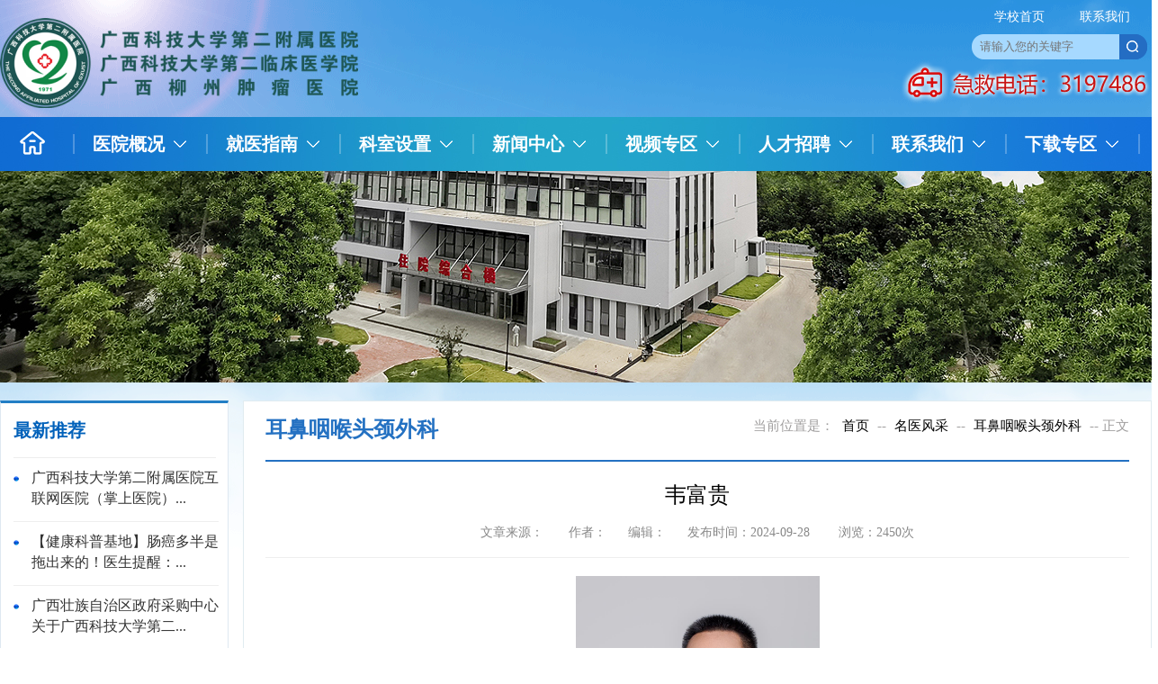

--- FILE ---
content_type: text/html
request_url: http://efy.gxust.edu.cn/info/1072/1935.htm
body_size: 6976
content:
<html>

    <head>
        <title>韦富贵-广西科技大学第二附属医院|广西柳州肿瘤医院|广西科技大学第二临床医学院</title><META Name="keywords" Content="广西科技大学第二附属医院|广西柳州肿瘤医院|广西科技大学第二临床医学院,耳鼻咽喉-头颈外科,韦富贵" />
<META Name="description" Content="毕业于广西医科大学。曾到上海复旦大学附属眼耳鼻喉医院、第四军医大学西京医院进修学习鼻内镜手术，多次到湖南省肿瘤医院学习及进修头颈肿瘤手术及皮瓣修复手术及显微血管吻合术。从事耳鼻咽喉-头颈外科临床工作20年。参与广西自然科学基金1项，卫计委课题1项，省中医药管理局课题1项，柳州市课题多项，获科技进步二等奖1项，目前主持教育厅课题1项，撰写10余篇论文发表于省级、国家级核心期刊。2017年撰写论文《海带多糖对鼻咽癌细胞凋亡和周期的影响及其机制》发表在SCI期刊《Biomedical Research-India》上。擅长耳鼻咽喉-头颈外科常见病、疑难杂症诊断及治疗；具备熟练处理耳鼻咽喉-头颈外科危重疾病的能力；尤其擅长鼻内窥镜下鼻中隔成形术、鼻窦炎鼻息肉手术、鼻窦癌手术；以及在切除喉癌、下咽癌、口腔癌的同时进行肿瘤整形修复治疗。" />

        <meta http-equiv="Content-Type" content="text/html; charset=UTF-8">
        <link href="../../css/style.css" type="text/css" rel="stylesheet" />

        <script type="text/javascript" src="../../js/bdtxk.js"></script>


        <script type="text/javascript" src="../../js/koala.js"></script>
      
        <script src="../../js/ScrollPic.js" type="text/javascript"></script>
        <script type="text/javascript" src="../../js/jquery.SuperSlide.js"></script>
    <!--Announced by Visual SiteBuilder 9-->
<link rel="stylesheet" type="text/css" href="../../_sitegray/_sitegray.css" />
<script language="javascript" src="../../_sitegray/_sitegray.js"></script>
<!-- CustomerNO:77656262657232307c7547565254544003090003 -->
<link rel="stylesheet" type="text/css" href="../../content.vsb.css" />
<script type="text/javascript" src="/system/resource/js/vsbscreen.min.js" id="_vsbscreen" devices="pc|mobile|pad"></script>
<script type="text/javascript" src="/system/resource/js/counter.js"></script>
<script type="text/javascript">_jsq_(1072,'/content.jsp',1935,1775624658)</script>
</head>




    <body>
        <!-- Save for Web Slices (内网3.psd) -->

      <div id="bg2">
            <div class="top">
                <div class="logo">
<!-- 网站logo图片地址请在本组件"内容配置-网站logo"处填写 -->
<a href="../../index.htm" title="广西科技大学第二附属医院"><img src="../../images/11logo.png"></a></div>
                <div class="top_r">
                    <div class="r1"><script language="javascript" src="/system/resource/js/dynclicks.js"></script><script language="javascript" src="/system/resource/js/openlink.js"></script><a href="https://www.gxust.edu.cn/" target="_blank" class="dblink1" title="" onclick="_addDynClicks(&#34;wburl&#34;, 1775624658, 70507)">学校首页</a>
<a href="../../lxwm.htm" target="_blank" class="dblink2" title="" onclick="_addDynClicks(&#34;wburl&#34;, 1775624658, 70508)">联系我们</a>
</div>
                    <div class="ss"><script type="text/javascript">
    function _nl_ys_check(){
        
        var keyword = document.getElementById('showkeycode1019589').value;
        if(keyword==null||keyword==""){
            alert("请输入你要检索的内容！");
            return false;
        }
        if(window.toFF==1)
        {
            document.getElementById("lucenenewssearchkey1019589").value = Simplized(keyword );
        }else
        {
            document.getElementById("lucenenewssearchkey1019589").value = keyword;            
        }
        var  base64 = new Base64();
        document.getElementById("lucenenewssearchkey1019589").value = base64.encode(document.getElementById("lucenenewssearchkey1019589").value);
        new VsbFormFunc().disableAutoEnable(document.getElementById("showkeycode1019589"));
        return true;
    } 
</script>
 <div class="i-search">
<form action="../../ssjg.jsp?wbtreeid=1072" method="post" id="au2a" name="au2a" onsubmit="return _nl_ys_check()" style="display: inline">
 <input type="hidden" id="lucenenewssearchkey1019589" name="lucenenewssearchkey" value=""><input type="hidden" id="_lucenesearchtype1019589" name="_lucenesearchtype" value="1"><input type="hidden" id="searchScope1019589" name="searchScope" value="0">
 
 

            
                        <input name="showkeycode" id="showkeycode1019589" class="search-txt" type="text" placeholder="请输入您的关键字">
                        
                        <input type="image" class="search-btn" src="../../images/ss1.png" align="absmiddle" style="cursor: hand" />

 
 


 
 
 
 
</form>

   <div class="clear"></div>
                </div>
<script language="javascript" src="/system/resource/js/base64.js"></script><script language="javascript" src="/system/resource/js/formfunc.js"></script>
</div>
                    <div class="jh">    
<img src="../../images/jj.png">

</div>
                </div>
            </div>
            
            <div class="cnav"><div class="cnav1">
                <ul>
                    <li style="width:63px; padding-left: 20px"><a href="../../index.htm" target="_blank"><img src="../../images/sy.png" style="padding-top: 15px;"></a></li>
                    
                    
                    

                    <li>                                                                             
                        <a href="../../yygk/yyjj.htm" target="_blank" class="a"> 医院概况</a>
                        
                        
                        <div class="cnav11">
                            <ul>

                                <li class="nav11">
                                    <a href="../../yygk/yyjj.htm" target="_blank"> 医院简介</a>
                                    
                                    
                                    
                                    
                                    
                                </li>

                                <li class="nav11">
                                    <a href="../../yygk/xrld.htm" target="_blank"> 现任领导</a>
                                    
                                    
                                    
                                    
                                    
                                </li>

                                <li class="nav11">
                                    <a href="../../yygk/yyls.htm" target="_blank"> 医院历史</a>
                                    
                                    
                                    
                                    
                                    
                                </li>

                                <li class="nav11">
                                    <a href="../../yygk/yywh.htm" target="_blank"> 医院文化</a>
                                    
                                    
                                    
                                            <ul class="submenu11">
                                      <li>
                                    <a href="../../yygk/yywh/xg.htm" target="_blank"> 校歌</a>
                                        </li>
                                    
                                         </ul>
                                    
                                    
                                    
                                </li>
                                
                            </ul>
                        </div>
                        
                        
                    </li>
                    

                    <li>                                                                             
                        <a href="../../jyzn.htm" target="_blank" class="a"> 就医指南</a>
                        
                        
                        <div class="cnav11">
                            <ul>

                                <li class="nav11">
                                    <a href="../../jyzn/yygh.htm" target="_blank"> 预约挂号</a>
                                    
                                    
                                    
                                    
                                    
                                </li>

                                <li class="nav11">
                                    <a href="../../jyzn/cryxz.htm" target="_blank"> 出入院须知</a>
                                    
                                    
                                    
                                    
                                    
                                </li>

                                <li class="nav11">
                                    <a href="../../jyzn/mjzxz.htm" target="_blank"> 门急诊须知</a>
                                    
                                    
                                    
                                    
                                    
                                </li>

                                <li class="nav11">
                                    <a href="../../jyzn/wytj.htm" target="_blank"> 我要体检</a>
                                    
                                    
                                    
                                    
                                    
                                </li>

                                <li class="nav11">
                                    <a href="../../jyzn/ysczap.htm" target="_blank"> 医生出诊安排</a>
                                    
                                    
                                    
                                    
                                    
                                </li>
                                
                            </ul>
                        </div>
                        
                        
                    </li>
                    

                    <li>                                                                             
                        <a href="../../kssz.htm" target="_blank" class="a"> 科室设置</a>
                        
                        
                        <div class="cnav11">
                            <ul>

                                <li class="nav11">
                                    <a href="../../kssz/zlbq.htm" target="_blank"> 肿瘤病区</a>
                                    
                                    
                                    
                                            <ul class="submenu11">
                                      <li>
                                    <a href="../../kssz/zlbq/zlnkybq.htm" target="_blank"> 肿瘤内科一病区</a>
                                        </li>
                                      <li>
                                    <a href="../../kssz/zlbq/zlnkebq.htm" target="_blank"> 肿瘤内科二病区</a>
                                        </li>
                                      <li>
                                    <a href="../../kssz/zlbq/zlfszlybq1.htm" target="_blank"> 肿瘤放射治疗科一病区</a>
                                        </li>
                                      <li>
                                    <a href="../../kssz/zlbq/zlfszlkebq.htm" target="_blank"> 肿瘤放射治疗科二病区</a>
                                        </li>
                                      <li>
                                    <a href="../../kssz/zlbq/zlfszlksbq.htm" target="_blank"> 肿瘤放射治疗科三病区</a>
                                        </li>
                                    
                                         </ul>
                                    
                                    
                                    
                                </li>

                                <li class="nav11">
                                    <a href="../../kssz/wk.htm" target="_blank"> 外科</a>
                                    
                                    
                                    
                                            <ul class="submenu11">
                                      <li>
                                    <a href="../../kssz/wk/jzxwk2.htm" target="_blank"> 甲状腺外科一病区</a>
                                        </li>
                                      <li>
                                    <a href="../../kssz/wk/jzxwk1.htm" target="_blank"> 甲状腺外科二病区</a>
                                        </li>
                                      <li>
                                    <a href="../../kssz/wk/rxwk.htm" target="_blank"> 乳腺外科</a>
                                        </li>
                                      <li>
                                    <a href="../../kssz/wk/gksjwk.htm" target="_blank"> 骨科神经外科</a>
                                        </li>
                                      <li>
                                    <a href="../../kssz/wk/ebyhtjwk.htm" target="_blank"> 耳鼻咽喉头颈外科</a>
                                        </li>
                                      <li>
                                    <a href="../../kssz/wk/gdwk.htm" target="_blank"> 肝胆外科</a>
                                        </li>
                                      <li>
                                    <a href="../../kssz/wk/wcwk.htm" target="_blank"> 胃肠外科</a>
                                        </li>
                                      <li>
                                    <a href="../../kssz/wk/mnwk.htm" target="_blank"> 泌尿外科</a>
                                        </li>
                                      <li>
                                    <a href="../../kssz/wk/xwk1.htm" target="_blank"> 胸外血管外科</a>
                                        </li>
                                      <li>
                                    <a href="../../kssz/wk/mzk_sss_.htm" target="_blank"> 麻醉科（手术室）</a>
                                        </li>
                                    
                                         </ul>
                                    
                                    
                                    
                                </li>

                                <li class="nav11">
                                    <a href="../../kssz/nk.htm" target="_blank"> 内科</a>
                                    
                                    
                                    
                                            <ul class="submenu11">
                                      <li>
                                    <a href="../../kssz/nk/xxgshxnk_xdts_.htm" target="_blank"> 心血管肾呼吸内科（心电图室）</a>
                                        </li>
                                      <li>
                                    <a href="../../kssz/nk/sjxhnfmk.htm" target="_blank"> 神经消化内分泌老年病科</a>
                                        </li>
                                    
                                         </ul>
                                    
                                    
                                    
                                </li>

                                <li class="nav11">
                                    <a href="../../kssz/hyxk.htm" target="_blank"> 核医学科</a>
                                    
                                    
                                    
                                            <ul class="submenu11">
                                      <li>
                                    <a href="../../kssz/hyxk/hyxk1.htm" target="_blank"> 核医学科</a>
                                        </li>
                                    
                                         </ul>
                                    
                                    
                                    
                                </li>

                                <li class="nav11">
                                    <a href="../../kssz/zyk.htm" target="_blank"> 中医科</a>
                                    
                                    
                                    
                                            <ul class="submenu11">
                                      <li>
                                    <a href="../../kssz/zyk/zyk1.htm" target="_blank"> 中医科</a>
                                        </li>
                                    
                                         </ul>
                                    
                                    
                                    
                                </li>

                                <li class="nav11">
                                    <a href="../../kssz/fkflk.htm" target="_blank"> 妇科妇瘤科</a>
                                    
                                    
                                    
                                            <ul class="submenu11">
                                      <li>
                                    <a href="../../kssz/fkflk/fkflk.htm" target="_blank"> 妇科妇瘤科</a>
                                        </li>
                                    
                                         </ul>
                                    
                                    
                                    
                                </li>

                                <li class="nav11">
                                    <a href="../../kssz/jzyxk.htm" target="_blank"> 急诊医学科</a>
                                    
                                    
                                    
                                            <ul class="submenu11">
                                      <li>
                                    <a href="../../kssz/jzyxk/jzyxk1.htm" target="_blank"> 急诊医学科</a>
                                        </li>
                                    
                                         </ul>
                                    
                                    
                                    
                                </li>

                                <li class="nav11">
                                    <a href="../../kssz/zzyxk.htm" target="_blank"> 重症医学科</a>
                                    
                                    
                                    
                                            <ul class="submenu11">
                                      <li>
                                    <a href="../../kssz/zzyxk/zzyxk.htm" target="_blank"> 重症医学科</a>
                                        </li>
                                    
                                         </ul>
                                    
                                    
                                    
                                </li>

                                <li class="nav11">
                                    <a href="../../kssz/yjks.htm" target="_blank"> 医技科室</a>
                                    
                                    
                                    
                                            <ul class="submenu11">
                                      <li>
                                    <a href="../../kssz/yjks/csyxk.htm" target="_blank"> 超声医学科</a>
                                        </li>
                                      <li>
                                    <a href="../../kssz/yjks/yxyxk.htm" target="_blank"> 医学影像科</a>
                                        </li>
                                      <li>
                                    <a href="../../kssz/yjks/yxjyk.htm" target="_blank"> 医学检验科</a>
                                        </li>
                                      <li>
                                    <a href="../../kssz/yjks/blk.htm" target="_blank"> 病理科</a>
                                        </li>
                                      <li>
                                    <a href="../../kssz/yjks/sxk.htm" target="_blank"> 输血科</a>
                                        </li>
                                      <li>
                                    <a href="../../kssz/yjks/yxb.htm" target="_blank"> 药学部</a>
                                        </li>
                                    
                                         </ul>
                                    
                                    
                                    
                                </li>

                                <li class="nav11">
                                    <a href="../../kssz/kqk.htm" target="_blank"> 口腔科</a>
                                    
                                    
                                    
                                            <ul class="submenu11">
                                      <li>
                                    <a href="../../kssz/kqk/kqk1.htm" target="_blank"> 口腔科</a>
                                        </li>
                                    
                                         </ul>
                                    
                                    
                                    
                                </li>

                                <li class="nav11">
                                    <a href="../../kssz/ek.htm" target="_blank"> 儿科</a>
                                    
                                    
                                    
                                            <ul class="submenu11">
                                      <li>
                                    <a href="../../kssz/ek/ek1.htm" target="_blank"> 儿科</a>
                                        </li>
                                    
                                         </ul>
                                    
                                    
                                    
                                </li>

                                <li class="nav11">
                                    <a href="../../kssz/pfk.htm" target="_blank"> 皮肤科</a>
                                    
                                    
                                    
                                            <ul class="submenu11">
                                      <li>
                                    <a href="../../kssz/pfk/pfk1.htm" target="_blank"> 皮肤科</a>
                                        </li>
                                    
                                         </ul>
                                    
                                    
                                    
                                </li>

                                <li class="nav11">
                                    <a href="../../kssz/gxjzxzljzfzyjzdsys.htm" target="_blank"> 广西甲状腺肿瘤精准防治研究重点实验室</a>
                                    
                                    
                                    
                                            <ul class="submenu11">
                                      <li>
                                    <a href="../../kssz/gxjzxzljzfzyjzdsys/gxjzxzljzfzyjzdsys.htm" target="_blank"> 广西甲状腺肿瘤精准防治研究重点实验室</a>
                                        </li>
                                    
                                         </ul>
                                    
                                    
                                    
                                </li>
                                
                            </ul>
                        </div>
                        
                        
                    </li>
                    

                    <li>                                                                             
                        <a href="../../xwzx.htm" target="_blank" class="a"> 新闻中心</a>
                        
                        
                        <div class="cnav11">
                            <ul>

                                <li class="nav11">
                                    <a href="../../xwzx/tzgg.htm" target="_blank"> 通知公告</a>
                                    
                                    
                                    
                                    
                                    
                                </li>

                                <li class="nav11">
                                    <a href="../../xwzx/djyd.htm" target="_blank"> 党建园地</a>
                                    
                                    
                                    
                                    
                                    
                                </li>

                                <li class="nav11">
                                    <a href="../../xwzx/tszl.htm" target="_blank"> 特色诊疗</a>
                                    
                                    
                                    
                                    
                                    
                                </li>

                                <li class="nav11">
                                    <a href="../../xwzx/kyjx.htm" target="_blank"> 科研教学</a>
                                    
                                    
                                    
                                    
                                    
                                </li>

                                <li class="nav11">
                                    <a href="../../xwzx/jkkp/jkkp.htm" target="_blank"> 健康科普</a>
                                    
                                    
                                    
                                            <ul class="submenu11">
                                      <li>
                                    <a href="../../xwzx/jkkp/jkkp.htm" target="_blank"> 健康科普</a>
                                        </li>
                                    
                                         </ul>
                                    
                                    
                                    
                                </li>

                                <li class="nav11">
                                    <a href="../../xwzx/gyhd.htm" target="_blank"> 公益活动</a>
                                    
                                    
                                    
                                    
                                    
                                </li>

                                <li class="nav11">
                                    <a href="../../xwzx/ztzl.htm" target="_blank"> 专题专栏</a>
                                    
                                    
                                    
                                            <ul class="submenu11">
                                      <li>
                                    <a href="../../xwzx/ztzl/qlyyjs.htm" target="_blank"> 清廉医院建设</a>
                                        </li>
                                      <li>
                                    <a href="../../xwzx/ztzl/yylyfbwtjzzz.htm" target="_blank"> 医药领域腐败问题集中整治</a>
                                        </li>
                                      <li>
                                    <a href="../../xwzx/ztzl/shpg.htm" target="_blank"> 审核评估</a>
                                        </li>
                                      <li>
                                    <a href="../../xwzx/ztzl/pfxc.htm" target="_blank"> 普法宣传</a>
                                        </li>
                                      <li>
                                    <a href="../../xwzx/ztzl/lcyxzyrz.htm" target="_blank"> 临床医学专业认证</a>
                                        </li>
                                    
                                         </ul>
                                    
                                    
                                    
                                </li>

                                <li class="nav11">
                                    <a href="../../xwzx/whjs.htm" target="_blank"> 文化建设</a>
                                    
                                    
                                    
                                    
                                    
                                </li>
                                
                            </ul>
                        </div>
                        
                        
                    </li>
                    

                    <li>                                                                             
                        <a href="../../spzq.htm" target="_blank" class="a"> 视频专区</a>
                        
                        
                        
                    </li>
                    

                    <li>                                                                             
                        <a href="../../rczp.htm" target="_blank" class="a"> 人才招聘</a>
                        
                        
                        
                    </li>
                    

                    <li>                                                                             
                        <a href="../../lxwm.htm" target="_blank" class="a"> 联系我们</a>
                        
                        
                        
                    </li>
                    

                    <li>                                                                             
                        <a href="../../xzzq.htm" target="_blank" class="a"> 下载专区</a>
                        
                        
                        
                    </li>
                    
                    
</ul>
            </div></div>
            <div class="nybanner"><img src="../../images/nybanner.jpg" /></div>

            <div class="main">
                <div class="box">

                    <div class="nypart">
                        <div class="nybox">
                            <div class="leftnews">
                                <div class="leftnews_con">
                                    <div class="leftnewscolumn"><h1>最新推荐</h1></div>
                                    <div class="leftnewslist">
                                        <ul><script language="javascript" src="/system/resource/js/ajax.js"></script><li><a href="../1019/5808.htm" target="_blank">广西科技大学第二附属医院互联网医院（掌上医院）...</a></li>
                                            
<li><a href="https://mp.weixin.qq.com/s/L4Ke_lM8Nel4D8r9W3_TJg" target="_blank">【健康科普基地】肠癌多半是拖出来的！医生提醒：...</a></li>
                                            
<li><a href="../1020/6550.htm" target="_blank">⼴西壮族⾃治区政府采购中⼼关于⼴西科技⼤学第⼆...</a></li>
                                            
<li><a href="../1020/6513.htm" target="_blank">广西科技大学第二附属医院2026—2028年度政府采购...</a></li>
                                            
<li><a href="https://mp.weixin.qq.com/s/u4Hvt3K1kDfud6w3h-YUcg" target="_blank">医心守岁 聚力前行——致坚守岗位的白衣同仁</a></li>
                                            
<li><a href="../1020/6501.htm" target="_blank">广西科技大学第二附属医院（第二临床医学院）工会...</a></li>
                                            
<script>_showDynClickBatch(['dynclicks_u6_5808','dynclicks_u6_6551','dynclicks_u6_6550','dynclicks_u6_6513','dynclicks_u6_6528','dynclicks_u6_6501'],[5808,6551,6550,6513,6528,6501],"wbnews", 1775624658)</script>
</ul>
                                    </div>
                                    
                                </div>
                            </div>
                            <div class="nypart_r">
                                <div class="nypart_r_con">
                                    <div class="nycolumns">
                                        <h1>耳鼻咽喉头颈外科</h1>
                                        <div class="dqwzk">
                                            <div class="dqwz">当前位置是：

                        <a href="../../index.htm">首页</a>
                --
                <a href="../../myfc.htm">名医风采</a>
                --
                <a href="../../myfc/ebyhtjwk.htm">耳鼻咽喉头颈外科</a>
                --
                正文
</div>
                                        </div>

                                    </div>
                                    <div class="nypart_nr">
                                                                               <div class="detail">
<script language="javascript" src="../../_dwr/interface/NewsvoteDWR.js"></script><script language="javascript" src="../../_dwr/engine.js"></script><script language="javascript" src="/system/resource/js/news/newscontent.js"></script><LINK href="/system/resource/js/photoswipe/3.0.5.1/photoswipe.css" type="text/css" rel="stylesheet"><script language="javascript" src="/system/resource/js/photoswipe/3.0.5.1/klass.min.js"></script><form name="_newscontent_fromname">


                                            <div class="detail_shuxing">
                                                <div class="title">韦富贵</div>
                                                <div class="shuxing">
                                                    <div class="fbsj">
                                                        文章来源：
    &nbsp;&nbsp;&nbsp;&nbsp;&nbsp;&nbsp;作者：&nbsp;&nbsp;&nbsp;&nbsp;&nbsp;&nbsp;编辑：&nbsp;&nbsp;&nbsp;&nbsp;&nbsp;&nbsp;发布时间：2024-09-28 &nbsp;&nbsp;&nbsp;&nbsp;&nbsp;&nbsp;  浏览：<script>_showDynClicks("wbnews", 1775624658, 1935)</script>次
                                                    </div>
                                                </div>
                                            </div>
                                            <div class="zw">
                    <div id="vsb_content"><div class="v_news_content">
<div>
 <p style="text-align: center"><img src="/__local/4/AE/B2/E78AE3337B3E535B319E202E301_7EE11265_11E4E.jpg" width="271" height="350" vsbhref="vurl" vurl="/_vsl/4AEB2E78AE3337B3E535B319E202E301/7EE11265/11E4E" vheight=" 350px" vwidth=" 271px" orisrc="/__local/1/38/85/B95DBAD8C3D09305F9F76078151_6BF36B82_55323A.jpg" class="img_vsb_content" style="width: 271px; height: 350px;"></p>
 <p style="text-align: center; line-height: 3em;"><strong><span style="font-family: 仿宋_gb2312, fangsong_gb2312; font-size: 21px; color: rgb(0, 0, 0);">韦富贵&nbsp; 硕士 主任医师 &nbsp;</span></strong></p>
 <p style="line-height: 3em;"><span style="color: rgb(0, 0, 0);"><span style="color: rgb(0, 0, 0); font-size: 21px; font-family: 仿宋_gb2312, fangsong_gb2312;">&nbsp; &nbsp; &nbsp;硕士研究生学历、<span style="font-family: 仿宋_gb2312, fangsong_gb2312; font-size: 21px; text-wrap: wrap;">右江民族医学院硕士研究生导师</span>。中国抗癌协会肿瘤整形外科专业委员会委员、广西医师协会耳鼻咽喉科医师分会常委、广西医学会耳鼻咽喉头颈外科学分会委员、柳州市医学会耳鼻咽喉科分会副主任委员、《中国医药科学》杂志社审稿专家。参与国家自然科学基金2项，广西自然科学基金1项，区卫生健康委课题2项，获科技进步二等奖1项，目前主持广西医疗卫生适宜技术开发与推广应用项目1项，区卫生健康委课题1项。发表国家级、省级期刊论文10余篇，SCI论文2篇。</span></span></p>
 <p style="line-height: 3em;"><span style="color: rgb(0, 0, 0);"><span style="color: rgb(0, 0, 0); font-size: 21px; font-family: 仿宋_gb2312, fangsong_gb2312;">&nbsp; &nbsp; 从事耳鼻咽喉</span><span style="color: rgb(0, 0, 0); font-family: 仿宋_gb2312, fangsong_gb2312; font-size: 21px;"><span style="color: rgb(0, 0, 0); font-size: 21px; font-family: 仿宋_GB2312;"></span>-头颈外科临床工作20余年。曾到上海复旦大学附属眼耳鼻喉医院、第四军医大学西京医院进修学习鼻内镜手术，多次到湖南省肿瘤医院学习及进修头颈肿瘤手术及皮瓣修复手术及显微血管吻合术。熟练掌握耳鼻咽喉-头颈外科常见病诊断及治疗；具备熟练处理耳鼻咽喉-头颈外科疑难杂症、危重疾病的能力；尤其擅长鼻内窥镜下鼻中隔成形术、鼻窦炎鼻息肉手术、鼻窦癌手术；以及在切除喉癌、下咽癌、口腔癌的同时进行肿瘤整形修复治疗。参与广西自然科学基金1项，卫计委课题1项，省中医药管理局课题1项，柳州市课题多项，获科技进步二等奖1项，目前主持教育厅课题1项，在省级、国家级核心期刊发表论文10余篇， SCI论文1篇。 </span></span></p>
</div>
</div></div>

                                            </div>
                                        







</form></div>

                                    </div>
                                </div>

                            </div>
                            <div class="clear"></div>
                        </div>
                    </div>

                    <div class="foot">
                           <div class="foot_con">
                        <div class="link">友情链接：
<a href="https://www.gxust.edu.cn/" title="" onclick="_addDynClicks(&#34;wburl&#34;, 1775624658, 70509)" target="_blank">广西科技大学</a>
<a href="http://www.hnca.org.cn/" title="" onclick="_addDynClicks(&#34;wburl&#34;, 1775624658, 70510)" target="_blank">湖南省肿瘤医院</a>
<a href="https://www.gxust.edu.cn/tsg/" title="" onclick="_addDynClicks(&#34;wburl&#34;, 1775624658, 94270)" target="_blank">广西科技大学图书馆</a>
</div>
                        <div class="contant"><!-- 版权内容请在本组件"内容配置-版权"处填写 -->
<p>Copyright © 2015-2017 广西科技大学第二附属医院 ( 第二临床医学院 ) &nbsp;| &nbsp;广西柳州肿瘤医院 <br />联系地址：广西柳州市箭盘路17号 &nbsp; &nbsp; 联系电话：0772-3198003（服务台）邮政编码：545006<br />交通线路：乘快9号线区间车、快9号线、6、36、42、48、62、70路公交车到箭盘山公园（科大二附院、肿瘤医院）即可<br /><a href="https://beian.miit.gov.cn/#/Integrated/index" target="_blank" style="color: rgb(255, 255, 255); text-decoration: none;"><span style="color: rgb(255, 255, 255);">桂ICP备15007293号-1</span></a> &nbsp; &nbsp;<a href="http://www.beian.gov.cn/portal/index.do" target="_blank" style="color: rgb(255, 255, 255); text-decoration: none;"><span style="color: rgb(255, 255, 255);">桂公网安备45020302000109号</span></a><br /></p><script type="text/javascript">document.write(unescape("%3Cspan id='cnzz_stat_icon_1280550296'%3E%3C/span%3E%3Cscript src='#' type='text/javascript'%3E%3C/script%3E"));</script></div>

                        </div>

                    </div>
                </div>

            </div>
            <!-- End Save for Web Slices -->
    </body>

</html>


--- FILE ---
content_type: text/html;charset=UTF-8
request_url: http://efy.gxust.edu.cn/system/resource/code/news/click/dynclicks.jsp?clickid=1935&owner=1775624658&clicktype=wbnews
body_size: 79
content:
2450

--- FILE ---
content_type: text/html
request_url: http://efy.gxust.edu.cn/info/1072/1935.htm
body_size: 6976
content:
<html>

    <head>
        <title>韦富贵-广西科技大学第二附属医院|广西柳州肿瘤医院|广西科技大学第二临床医学院</title><META Name="keywords" Content="广西科技大学第二附属医院|广西柳州肿瘤医院|广西科技大学第二临床医学院,耳鼻咽喉-头颈外科,韦富贵" />
<META Name="description" Content="毕业于广西医科大学。曾到上海复旦大学附属眼耳鼻喉医院、第四军医大学西京医院进修学习鼻内镜手术，多次到湖南省肿瘤医院学习及进修头颈肿瘤手术及皮瓣修复手术及显微血管吻合术。从事耳鼻咽喉-头颈外科临床工作20年。参与广西自然科学基金1项，卫计委课题1项，省中医药管理局课题1项，柳州市课题多项，获科技进步二等奖1项，目前主持教育厅课题1项，撰写10余篇论文发表于省级、国家级核心期刊。2017年撰写论文《海带多糖对鼻咽癌细胞凋亡和周期的影响及其机制》发表在SCI期刊《Biomedical Research-India》上。擅长耳鼻咽喉-头颈外科常见病、疑难杂症诊断及治疗；具备熟练处理耳鼻咽喉-头颈外科危重疾病的能力；尤其擅长鼻内窥镜下鼻中隔成形术、鼻窦炎鼻息肉手术、鼻窦癌手术；以及在切除喉癌、下咽癌、口腔癌的同时进行肿瘤整形修复治疗。" />

        <meta http-equiv="Content-Type" content="text/html; charset=UTF-8">
        <link href="../../css/style.css" type="text/css" rel="stylesheet" />

        <script type="text/javascript" src="../../js/bdtxk.js"></script>


        <script type="text/javascript" src="../../js/koala.js"></script>
      
        <script src="../../js/ScrollPic.js" type="text/javascript"></script>
        <script type="text/javascript" src="../../js/jquery.SuperSlide.js"></script>
    <!--Announced by Visual SiteBuilder 9-->
<link rel="stylesheet" type="text/css" href="../../_sitegray/_sitegray.css" />
<script language="javascript" src="../../_sitegray/_sitegray.js"></script>
<!-- CustomerNO:77656262657232307c7547565254544003090003 -->
<link rel="stylesheet" type="text/css" href="../../content.vsb.css" />
<script type="text/javascript" src="/system/resource/js/vsbscreen.min.js" id="_vsbscreen" devices="pc|mobile|pad"></script>
<script type="text/javascript" src="/system/resource/js/counter.js"></script>
<script type="text/javascript">_jsq_(1072,'/content.jsp',1935,1775624658)</script>
</head>




    <body>
        <!-- Save for Web Slices (内网3.psd) -->

      <div id="bg2">
            <div class="top">
                <div class="logo">
<!-- 网站logo图片地址请在本组件"内容配置-网站logo"处填写 -->
<a href="../../index.htm" title="广西科技大学第二附属医院"><img src="../../images/11logo.png"></a></div>
                <div class="top_r">
                    <div class="r1"><script language="javascript" src="/system/resource/js/dynclicks.js"></script><script language="javascript" src="/system/resource/js/openlink.js"></script><a href="https://www.gxust.edu.cn/" target="_blank" class="dblink1" title="" onclick="_addDynClicks(&#34;wburl&#34;, 1775624658, 70507)">学校首页</a>
<a href="../../lxwm.htm" target="_blank" class="dblink2" title="" onclick="_addDynClicks(&#34;wburl&#34;, 1775624658, 70508)">联系我们</a>
</div>
                    <div class="ss"><script type="text/javascript">
    function _nl_ys_check(){
        
        var keyword = document.getElementById('showkeycode1019589').value;
        if(keyword==null||keyword==""){
            alert("请输入你要检索的内容！");
            return false;
        }
        if(window.toFF==1)
        {
            document.getElementById("lucenenewssearchkey1019589").value = Simplized(keyword );
        }else
        {
            document.getElementById("lucenenewssearchkey1019589").value = keyword;            
        }
        var  base64 = new Base64();
        document.getElementById("lucenenewssearchkey1019589").value = base64.encode(document.getElementById("lucenenewssearchkey1019589").value);
        new VsbFormFunc().disableAutoEnable(document.getElementById("showkeycode1019589"));
        return true;
    } 
</script>
 <div class="i-search">
<form action="../../ssjg.jsp?wbtreeid=1072" method="post" id="au2a" name="au2a" onsubmit="return _nl_ys_check()" style="display: inline">
 <input type="hidden" id="lucenenewssearchkey1019589" name="lucenenewssearchkey" value=""><input type="hidden" id="_lucenesearchtype1019589" name="_lucenesearchtype" value="1"><input type="hidden" id="searchScope1019589" name="searchScope" value="0">
 
 

            
                        <input name="showkeycode" id="showkeycode1019589" class="search-txt" type="text" placeholder="请输入您的关键字">
                        
                        <input type="image" class="search-btn" src="../../images/ss1.png" align="absmiddle" style="cursor: hand" />

 
 


 
 
 
 
</form>

   <div class="clear"></div>
                </div>
<script language="javascript" src="/system/resource/js/base64.js"></script><script language="javascript" src="/system/resource/js/formfunc.js"></script>
</div>
                    <div class="jh">    
<img src="../../images/jj.png">

</div>
                </div>
            </div>
            
            <div class="cnav"><div class="cnav1">
                <ul>
                    <li style="width:63px; padding-left: 20px"><a href="../../index.htm" target="_blank"><img src="../../images/sy.png" style="padding-top: 15px;"></a></li>
                    
                    
                    

                    <li>                                                                             
                        <a href="../../yygk/yyjj.htm" target="_blank" class="a"> 医院概况</a>
                        
                        
                        <div class="cnav11">
                            <ul>

                                <li class="nav11">
                                    <a href="../../yygk/yyjj.htm" target="_blank"> 医院简介</a>
                                    
                                    
                                    
                                    
                                    
                                </li>

                                <li class="nav11">
                                    <a href="../../yygk/xrld.htm" target="_blank"> 现任领导</a>
                                    
                                    
                                    
                                    
                                    
                                </li>

                                <li class="nav11">
                                    <a href="../../yygk/yyls.htm" target="_blank"> 医院历史</a>
                                    
                                    
                                    
                                    
                                    
                                </li>

                                <li class="nav11">
                                    <a href="../../yygk/yywh.htm" target="_blank"> 医院文化</a>
                                    
                                    
                                    
                                            <ul class="submenu11">
                                      <li>
                                    <a href="../../yygk/yywh/xg.htm" target="_blank"> 校歌</a>
                                        </li>
                                    
                                         </ul>
                                    
                                    
                                    
                                </li>
                                
                            </ul>
                        </div>
                        
                        
                    </li>
                    

                    <li>                                                                             
                        <a href="../../jyzn.htm" target="_blank" class="a"> 就医指南</a>
                        
                        
                        <div class="cnav11">
                            <ul>

                                <li class="nav11">
                                    <a href="../../jyzn/yygh.htm" target="_blank"> 预约挂号</a>
                                    
                                    
                                    
                                    
                                    
                                </li>

                                <li class="nav11">
                                    <a href="../../jyzn/cryxz.htm" target="_blank"> 出入院须知</a>
                                    
                                    
                                    
                                    
                                    
                                </li>

                                <li class="nav11">
                                    <a href="../../jyzn/mjzxz.htm" target="_blank"> 门急诊须知</a>
                                    
                                    
                                    
                                    
                                    
                                </li>

                                <li class="nav11">
                                    <a href="../../jyzn/wytj.htm" target="_blank"> 我要体检</a>
                                    
                                    
                                    
                                    
                                    
                                </li>

                                <li class="nav11">
                                    <a href="../../jyzn/ysczap.htm" target="_blank"> 医生出诊安排</a>
                                    
                                    
                                    
                                    
                                    
                                </li>
                                
                            </ul>
                        </div>
                        
                        
                    </li>
                    

                    <li>                                                                             
                        <a href="../../kssz.htm" target="_blank" class="a"> 科室设置</a>
                        
                        
                        <div class="cnav11">
                            <ul>

                                <li class="nav11">
                                    <a href="../../kssz/zlbq.htm" target="_blank"> 肿瘤病区</a>
                                    
                                    
                                    
                                            <ul class="submenu11">
                                      <li>
                                    <a href="../../kssz/zlbq/zlnkybq.htm" target="_blank"> 肿瘤内科一病区</a>
                                        </li>
                                      <li>
                                    <a href="../../kssz/zlbq/zlnkebq.htm" target="_blank"> 肿瘤内科二病区</a>
                                        </li>
                                      <li>
                                    <a href="../../kssz/zlbq/zlfszlybq1.htm" target="_blank"> 肿瘤放射治疗科一病区</a>
                                        </li>
                                      <li>
                                    <a href="../../kssz/zlbq/zlfszlkebq.htm" target="_blank"> 肿瘤放射治疗科二病区</a>
                                        </li>
                                      <li>
                                    <a href="../../kssz/zlbq/zlfszlksbq.htm" target="_blank"> 肿瘤放射治疗科三病区</a>
                                        </li>
                                    
                                         </ul>
                                    
                                    
                                    
                                </li>

                                <li class="nav11">
                                    <a href="../../kssz/wk.htm" target="_blank"> 外科</a>
                                    
                                    
                                    
                                            <ul class="submenu11">
                                      <li>
                                    <a href="../../kssz/wk/jzxwk2.htm" target="_blank"> 甲状腺外科一病区</a>
                                        </li>
                                      <li>
                                    <a href="../../kssz/wk/jzxwk1.htm" target="_blank"> 甲状腺外科二病区</a>
                                        </li>
                                      <li>
                                    <a href="../../kssz/wk/rxwk.htm" target="_blank"> 乳腺外科</a>
                                        </li>
                                      <li>
                                    <a href="../../kssz/wk/gksjwk.htm" target="_blank"> 骨科神经外科</a>
                                        </li>
                                      <li>
                                    <a href="../../kssz/wk/ebyhtjwk.htm" target="_blank"> 耳鼻咽喉头颈外科</a>
                                        </li>
                                      <li>
                                    <a href="../../kssz/wk/gdwk.htm" target="_blank"> 肝胆外科</a>
                                        </li>
                                      <li>
                                    <a href="../../kssz/wk/wcwk.htm" target="_blank"> 胃肠外科</a>
                                        </li>
                                      <li>
                                    <a href="../../kssz/wk/mnwk.htm" target="_blank"> 泌尿外科</a>
                                        </li>
                                      <li>
                                    <a href="../../kssz/wk/xwk1.htm" target="_blank"> 胸外血管外科</a>
                                        </li>
                                      <li>
                                    <a href="../../kssz/wk/mzk_sss_.htm" target="_blank"> 麻醉科（手术室）</a>
                                        </li>
                                    
                                         </ul>
                                    
                                    
                                    
                                </li>

                                <li class="nav11">
                                    <a href="../../kssz/nk.htm" target="_blank"> 内科</a>
                                    
                                    
                                    
                                            <ul class="submenu11">
                                      <li>
                                    <a href="../../kssz/nk/xxgshxnk_xdts_.htm" target="_blank"> 心血管肾呼吸内科（心电图室）</a>
                                        </li>
                                      <li>
                                    <a href="../../kssz/nk/sjxhnfmk.htm" target="_blank"> 神经消化内分泌老年病科</a>
                                        </li>
                                    
                                         </ul>
                                    
                                    
                                    
                                </li>

                                <li class="nav11">
                                    <a href="../../kssz/hyxk.htm" target="_blank"> 核医学科</a>
                                    
                                    
                                    
                                            <ul class="submenu11">
                                      <li>
                                    <a href="../../kssz/hyxk/hyxk1.htm" target="_blank"> 核医学科</a>
                                        </li>
                                    
                                         </ul>
                                    
                                    
                                    
                                </li>

                                <li class="nav11">
                                    <a href="../../kssz/zyk.htm" target="_blank"> 中医科</a>
                                    
                                    
                                    
                                            <ul class="submenu11">
                                      <li>
                                    <a href="../../kssz/zyk/zyk1.htm" target="_blank"> 中医科</a>
                                        </li>
                                    
                                         </ul>
                                    
                                    
                                    
                                </li>

                                <li class="nav11">
                                    <a href="../../kssz/fkflk.htm" target="_blank"> 妇科妇瘤科</a>
                                    
                                    
                                    
                                            <ul class="submenu11">
                                      <li>
                                    <a href="../../kssz/fkflk/fkflk.htm" target="_blank"> 妇科妇瘤科</a>
                                        </li>
                                    
                                         </ul>
                                    
                                    
                                    
                                </li>

                                <li class="nav11">
                                    <a href="../../kssz/jzyxk.htm" target="_blank"> 急诊医学科</a>
                                    
                                    
                                    
                                            <ul class="submenu11">
                                      <li>
                                    <a href="../../kssz/jzyxk/jzyxk1.htm" target="_blank"> 急诊医学科</a>
                                        </li>
                                    
                                         </ul>
                                    
                                    
                                    
                                </li>

                                <li class="nav11">
                                    <a href="../../kssz/zzyxk.htm" target="_blank"> 重症医学科</a>
                                    
                                    
                                    
                                            <ul class="submenu11">
                                      <li>
                                    <a href="../../kssz/zzyxk/zzyxk.htm" target="_blank"> 重症医学科</a>
                                        </li>
                                    
                                         </ul>
                                    
                                    
                                    
                                </li>

                                <li class="nav11">
                                    <a href="../../kssz/yjks.htm" target="_blank"> 医技科室</a>
                                    
                                    
                                    
                                            <ul class="submenu11">
                                      <li>
                                    <a href="../../kssz/yjks/csyxk.htm" target="_blank"> 超声医学科</a>
                                        </li>
                                      <li>
                                    <a href="../../kssz/yjks/yxyxk.htm" target="_blank"> 医学影像科</a>
                                        </li>
                                      <li>
                                    <a href="../../kssz/yjks/yxjyk.htm" target="_blank"> 医学检验科</a>
                                        </li>
                                      <li>
                                    <a href="../../kssz/yjks/blk.htm" target="_blank"> 病理科</a>
                                        </li>
                                      <li>
                                    <a href="../../kssz/yjks/sxk.htm" target="_blank"> 输血科</a>
                                        </li>
                                      <li>
                                    <a href="../../kssz/yjks/yxb.htm" target="_blank"> 药学部</a>
                                        </li>
                                    
                                         </ul>
                                    
                                    
                                    
                                </li>

                                <li class="nav11">
                                    <a href="../../kssz/kqk.htm" target="_blank"> 口腔科</a>
                                    
                                    
                                    
                                            <ul class="submenu11">
                                      <li>
                                    <a href="../../kssz/kqk/kqk1.htm" target="_blank"> 口腔科</a>
                                        </li>
                                    
                                         </ul>
                                    
                                    
                                    
                                </li>

                                <li class="nav11">
                                    <a href="../../kssz/ek.htm" target="_blank"> 儿科</a>
                                    
                                    
                                    
                                            <ul class="submenu11">
                                      <li>
                                    <a href="../../kssz/ek/ek1.htm" target="_blank"> 儿科</a>
                                        </li>
                                    
                                         </ul>
                                    
                                    
                                    
                                </li>

                                <li class="nav11">
                                    <a href="../../kssz/pfk.htm" target="_blank"> 皮肤科</a>
                                    
                                    
                                    
                                            <ul class="submenu11">
                                      <li>
                                    <a href="../../kssz/pfk/pfk1.htm" target="_blank"> 皮肤科</a>
                                        </li>
                                    
                                         </ul>
                                    
                                    
                                    
                                </li>

                                <li class="nav11">
                                    <a href="../../kssz/gxjzxzljzfzyjzdsys.htm" target="_blank"> 广西甲状腺肿瘤精准防治研究重点实验室</a>
                                    
                                    
                                    
                                            <ul class="submenu11">
                                      <li>
                                    <a href="../../kssz/gxjzxzljzfzyjzdsys/gxjzxzljzfzyjzdsys.htm" target="_blank"> 广西甲状腺肿瘤精准防治研究重点实验室</a>
                                        </li>
                                    
                                         </ul>
                                    
                                    
                                    
                                </li>
                                
                            </ul>
                        </div>
                        
                        
                    </li>
                    

                    <li>                                                                             
                        <a href="../../xwzx.htm" target="_blank" class="a"> 新闻中心</a>
                        
                        
                        <div class="cnav11">
                            <ul>

                                <li class="nav11">
                                    <a href="../../xwzx/tzgg.htm" target="_blank"> 通知公告</a>
                                    
                                    
                                    
                                    
                                    
                                </li>

                                <li class="nav11">
                                    <a href="../../xwzx/djyd.htm" target="_blank"> 党建园地</a>
                                    
                                    
                                    
                                    
                                    
                                </li>

                                <li class="nav11">
                                    <a href="../../xwzx/tszl.htm" target="_blank"> 特色诊疗</a>
                                    
                                    
                                    
                                    
                                    
                                </li>

                                <li class="nav11">
                                    <a href="../../xwzx/kyjx.htm" target="_blank"> 科研教学</a>
                                    
                                    
                                    
                                    
                                    
                                </li>

                                <li class="nav11">
                                    <a href="../../xwzx/jkkp/jkkp.htm" target="_blank"> 健康科普</a>
                                    
                                    
                                    
                                            <ul class="submenu11">
                                      <li>
                                    <a href="../../xwzx/jkkp/jkkp.htm" target="_blank"> 健康科普</a>
                                        </li>
                                    
                                         </ul>
                                    
                                    
                                    
                                </li>

                                <li class="nav11">
                                    <a href="../../xwzx/gyhd.htm" target="_blank"> 公益活动</a>
                                    
                                    
                                    
                                    
                                    
                                </li>

                                <li class="nav11">
                                    <a href="../../xwzx/ztzl.htm" target="_blank"> 专题专栏</a>
                                    
                                    
                                    
                                            <ul class="submenu11">
                                      <li>
                                    <a href="../../xwzx/ztzl/qlyyjs.htm" target="_blank"> 清廉医院建设</a>
                                        </li>
                                      <li>
                                    <a href="../../xwzx/ztzl/yylyfbwtjzzz.htm" target="_blank"> 医药领域腐败问题集中整治</a>
                                        </li>
                                      <li>
                                    <a href="../../xwzx/ztzl/shpg.htm" target="_blank"> 审核评估</a>
                                        </li>
                                      <li>
                                    <a href="../../xwzx/ztzl/pfxc.htm" target="_blank"> 普法宣传</a>
                                        </li>
                                      <li>
                                    <a href="../../xwzx/ztzl/lcyxzyrz.htm" target="_blank"> 临床医学专业认证</a>
                                        </li>
                                    
                                         </ul>
                                    
                                    
                                    
                                </li>

                                <li class="nav11">
                                    <a href="../../xwzx/whjs.htm" target="_blank"> 文化建设</a>
                                    
                                    
                                    
                                    
                                    
                                </li>
                                
                            </ul>
                        </div>
                        
                        
                    </li>
                    

                    <li>                                                                             
                        <a href="../../spzq.htm" target="_blank" class="a"> 视频专区</a>
                        
                        
                        
                    </li>
                    

                    <li>                                                                             
                        <a href="../../rczp.htm" target="_blank" class="a"> 人才招聘</a>
                        
                        
                        
                    </li>
                    

                    <li>                                                                             
                        <a href="../../lxwm.htm" target="_blank" class="a"> 联系我们</a>
                        
                        
                        
                    </li>
                    

                    <li>                                                                             
                        <a href="../../xzzq.htm" target="_blank" class="a"> 下载专区</a>
                        
                        
                        
                    </li>
                    
                    
</ul>
            </div></div>
            <div class="nybanner"><img src="../../images/nybanner.jpg" /></div>

            <div class="main">
                <div class="box">

                    <div class="nypart">
                        <div class="nybox">
                            <div class="leftnews">
                                <div class="leftnews_con">
                                    <div class="leftnewscolumn"><h1>最新推荐</h1></div>
                                    <div class="leftnewslist">
                                        <ul><script language="javascript" src="/system/resource/js/ajax.js"></script><li><a href="../1019/5808.htm" target="_blank">广西科技大学第二附属医院互联网医院（掌上医院）...</a></li>
                                            
<li><a href="https://mp.weixin.qq.com/s/L4Ke_lM8Nel4D8r9W3_TJg" target="_blank">【健康科普基地】肠癌多半是拖出来的！医生提醒：...</a></li>
                                            
<li><a href="../1020/6550.htm" target="_blank">⼴西壮族⾃治区政府采购中⼼关于⼴西科技⼤学第⼆...</a></li>
                                            
<li><a href="../1020/6513.htm" target="_blank">广西科技大学第二附属医院2026—2028年度政府采购...</a></li>
                                            
<li><a href="https://mp.weixin.qq.com/s/u4Hvt3K1kDfud6w3h-YUcg" target="_blank">医心守岁 聚力前行——致坚守岗位的白衣同仁</a></li>
                                            
<li><a href="../1020/6501.htm" target="_blank">广西科技大学第二附属医院（第二临床医学院）工会...</a></li>
                                            
<script>_showDynClickBatch(['dynclicks_u6_5808','dynclicks_u6_6551','dynclicks_u6_6550','dynclicks_u6_6513','dynclicks_u6_6528','dynclicks_u6_6501'],[5808,6551,6550,6513,6528,6501],"wbnews", 1775624658)</script>
</ul>
                                    </div>
                                    
                                </div>
                            </div>
                            <div class="nypart_r">
                                <div class="nypart_r_con">
                                    <div class="nycolumns">
                                        <h1>耳鼻咽喉头颈外科</h1>
                                        <div class="dqwzk">
                                            <div class="dqwz">当前位置是：

                        <a href="../../index.htm">首页</a>
                --
                <a href="../../myfc.htm">名医风采</a>
                --
                <a href="../../myfc/ebyhtjwk.htm">耳鼻咽喉头颈外科</a>
                --
                正文
</div>
                                        </div>

                                    </div>
                                    <div class="nypart_nr">
                                                                               <div class="detail">
<script language="javascript" src="../../_dwr/interface/NewsvoteDWR.js"></script><script language="javascript" src="../../_dwr/engine.js"></script><script language="javascript" src="/system/resource/js/news/newscontent.js"></script><LINK href="/system/resource/js/photoswipe/3.0.5.1/photoswipe.css" type="text/css" rel="stylesheet"><script language="javascript" src="/system/resource/js/photoswipe/3.0.5.1/klass.min.js"></script><form name="_newscontent_fromname">


                                            <div class="detail_shuxing">
                                                <div class="title">韦富贵</div>
                                                <div class="shuxing">
                                                    <div class="fbsj">
                                                        文章来源：
    &nbsp;&nbsp;&nbsp;&nbsp;&nbsp;&nbsp;作者：&nbsp;&nbsp;&nbsp;&nbsp;&nbsp;&nbsp;编辑：&nbsp;&nbsp;&nbsp;&nbsp;&nbsp;&nbsp;发布时间：2024-09-28 &nbsp;&nbsp;&nbsp;&nbsp;&nbsp;&nbsp;  浏览：<script>_showDynClicks("wbnews", 1775624658, 1935)</script>次
                                                    </div>
                                                </div>
                                            </div>
                                            <div class="zw">
                    <div id="vsb_content"><div class="v_news_content">
<div>
 <p style="text-align: center"><img src="/__local/4/AE/B2/E78AE3337B3E535B319E202E301_7EE11265_11E4E.jpg" width="271" height="350" vsbhref="vurl" vurl="/_vsl/4AEB2E78AE3337B3E535B319E202E301/7EE11265/11E4E" vheight=" 350px" vwidth=" 271px" orisrc="/__local/1/38/85/B95DBAD8C3D09305F9F76078151_6BF36B82_55323A.jpg" class="img_vsb_content" style="width: 271px; height: 350px;"></p>
 <p style="text-align: center; line-height: 3em;"><strong><span style="font-family: 仿宋_gb2312, fangsong_gb2312; font-size: 21px; color: rgb(0, 0, 0);">韦富贵&nbsp; 硕士 主任医师 &nbsp;</span></strong></p>
 <p style="line-height: 3em;"><span style="color: rgb(0, 0, 0);"><span style="color: rgb(0, 0, 0); font-size: 21px; font-family: 仿宋_gb2312, fangsong_gb2312;">&nbsp; &nbsp; &nbsp;硕士研究生学历、<span style="font-family: 仿宋_gb2312, fangsong_gb2312; font-size: 21px; text-wrap: wrap;">右江民族医学院硕士研究生导师</span>。中国抗癌协会肿瘤整形外科专业委员会委员、广西医师协会耳鼻咽喉科医师分会常委、广西医学会耳鼻咽喉头颈外科学分会委员、柳州市医学会耳鼻咽喉科分会副主任委员、《中国医药科学》杂志社审稿专家。参与国家自然科学基金2项，广西自然科学基金1项，区卫生健康委课题2项，获科技进步二等奖1项，目前主持广西医疗卫生适宜技术开发与推广应用项目1项，区卫生健康委课题1项。发表国家级、省级期刊论文10余篇，SCI论文2篇。</span></span></p>
 <p style="line-height: 3em;"><span style="color: rgb(0, 0, 0);"><span style="color: rgb(0, 0, 0); font-size: 21px; font-family: 仿宋_gb2312, fangsong_gb2312;">&nbsp; &nbsp; 从事耳鼻咽喉</span><span style="color: rgb(0, 0, 0); font-family: 仿宋_gb2312, fangsong_gb2312; font-size: 21px;"><span style="color: rgb(0, 0, 0); font-size: 21px; font-family: 仿宋_GB2312;"></span>-头颈外科临床工作20余年。曾到上海复旦大学附属眼耳鼻喉医院、第四军医大学西京医院进修学习鼻内镜手术，多次到湖南省肿瘤医院学习及进修头颈肿瘤手术及皮瓣修复手术及显微血管吻合术。熟练掌握耳鼻咽喉-头颈外科常见病诊断及治疗；具备熟练处理耳鼻咽喉-头颈外科疑难杂症、危重疾病的能力；尤其擅长鼻内窥镜下鼻中隔成形术、鼻窦炎鼻息肉手术、鼻窦癌手术；以及在切除喉癌、下咽癌、口腔癌的同时进行肿瘤整形修复治疗。参与广西自然科学基金1项，卫计委课题1项，省中医药管理局课题1项，柳州市课题多项，获科技进步二等奖1项，目前主持教育厅课题1项，在省级、国家级核心期刊发表论文10余篇， SCI论文1篇。 </span></span></p>
</div>
</div></div>

                                            </div>
                                        







</form></div>

                                    </div>
                                </div>

                            </div>
                            <div class="clear"></div>
                        </div>
                    </div>

                    <div class="foot">
                           <div class="foot_con">
                        <div class="link">友情链接：
<a href="https://www.gxust.edu.cn/" title="" onclick="_addDynClicks(&#34;wburl&#34;, 1775624658, 70509)" target="_blank">广西科技大学</a>
<a href="http://www.hnca.org.cn/" title="" onclick="_addDynClicks(&#34;wburl&#34;, 1775624658, 70510)" target="_blank">湖南省肿瘤医院</a>
<a href="https://www.gxust.edu.cn/tsg/" title="" onclick="_addDynClicks(&#34;wburl&#34;, 1775624658, 94270)" target="_blank">广西科技大学图书馆</a>
</div>
                        <div class="contant"><!-- 版权内容请在本组件"内容配置-版权"处填写 -->
<p>Copyright © 2015-2017 广西科技大学第二附属医院 ( 第二临床医学院 ) &nbsp;| &nbsp;广西柳州肿瘤医院 <br />联系地址：广西柳州市箭盘路17号 &nbsp; &nbsp; 联系电话：0772-3198003（服务台）邮政编码：545006<br />交通线路：乘快9号线区间车、快9号线、6、36、42、48、62、70路公交车到箭盘山公园（科大二附院、肿瘤医院）即可<br /><a href="https://beian.miit.gov.cn/#/Integrated/index" target="_blank" style="color: rgb(255, 255, 255); text-decoration: none;"><span style="color: rgb(255, 255, 255);">桂ICP备15007293号-1</span></a> &nbsp; &nbsp;<a href="http://www.beian.gov.cn/portal/index.do" target="_blank" style="color: rgb(255, 255, 255); text-decoration: none;"><span style="color: rgb(255, 255, 255);">桂公网安备45020302000109号</span></a><br /></p><script type="text/javascript">document.write(unescape("%3Cspan id='cnzz_stat_icon_1280550296'%3E%3C/span%3E%3Cscript src='#' type='text/javascript'%3E%3C/script%3E"));</script></div>

                        </div>

                    </div>
                </div>

            </div>
            <!-- End Save for Web Slices -->
    </body>

</html>


--- FILE ---
content_type: text/css
request_url: http://efy.gxust.edu.cn/css/style.css
body_size: 7306
content:
@charset "utf-8";
*{ padding:0; margin:0;}
body, div, dl, dt, dd, ul, ol, li, h1, h2, h3, h4, h5, h6, pre, form, fieldset, input, textarea, blockquote, p{ padding:0px; margin:0px; font-weight:normal; word-break:break-all;}
ol, ul{ list-style:none;}
li{ list-style-type:none; }
a{ text-decoration:none; color:#333;}
/*a:hover { COLOR:#c70a0e;}2fa6bb*/
a:hover {color: #2471c3;text-decoration:none;}
img { border:0;}

/*公共样式开始*/
body{ width: 100%; height:auto; margin:0 auto; color:#333; font-family:"Microsoft YaHei", '微软雅黑', '宋体'; font-size:14px; background:url(../images/bg1.png) top center no-repeat;}


.submenu11{position: absolute;left: 145px;top: 0px; }
.submenu11,.nav11>span{display: none;}
.nav11{position: relative;}
.nav11:hover .submenu11{display: block;}


.submenu11 li{width: 230px!important;
}

.ztzl1 table tr  td img{border: 3px #fff solid;
}
.ldjj{min-height: 150px;
}

.ztzl1 table tr  td a{
display: flex;}


.clear{ clear:both; font-size:0px; line-height:0px; height:0px;}
.fl{ float:left;}
.fr{ float:right;}
.mt5{ margin-top:5px;}
.mt10{ margin-top:10px;}
.mt20{ margin-top:20px;}
.pt10{ padding-top:10px;}
.ml10{ margin-left:10px;}
.ml20{ margin-left:20px;}
.ml74{ margin-left:72px;}
.hidden {display:none;}
.display{display:block;}


.ycicon1{width:69px;height: 70px;border-bottom:1px #eee solid;}
.ycicon1 a img{ width:39px; height:38px; padding-left:15px; padding-top:5px;}
.ycicon1 .name{ width:69px; text-align:center; font-size:12px; }
.ycicon2{width:69px;height: 70px;border-bottom:1px #eee solid;}
.ycicon2 a img{ width:39px; height:38px; padding-left:15px; padding-top:5px; font-size: 12px;}
.ycicon2 .name{ width:69px; text-align:center; font-size:12px; }
.ycicon3{width:69px;height: 70px;border-bottom:1px #eee solid;}
.ycicon3 a img{ width:39px; height:38px; padding-left:15px; padding-top:5px;}
.ycicon3 .name{ width:69px; text-align:center; font-size:12px; }



#bg2{width: 100%; height: auto; background: url(../images/bg2.jpg) bottom center no-repeat;}

.cebian{width: 72px;height: 431px;padding-top: 5px;background:#fff;border:1px #eee solid;position:fixed;right:0px;bottom:140px;z-index:999999;font-size: 12px; line-height:14px}

.zxwz{width:69px;height:70px;border-bottom:1px #eee solid;}
.zxwz a img{  width:39px; height:38px; padding-left:15px; padding-top:5px;}
.zxwz .ewm{ width:69px;height:47px; padding:15px; text-align:center; font-size:16px; line-height:24px; display:none; position:absolute; z-index:2; right:76px; top:0px; background:#e1f5ff;  }
.zxwz .name{ width:69px; text-align:center; font-size:12px; }
.zxwz:hover .ewm{ display:block;}

.phone{width:69px;height:70px;border-bottom:1px #eee solid;}
.phone a img{  width:39px; height:38px; padding-left:15px; padding-top:5px;}
.phone .ewm{  width:130px; padding:15px 10px; text-align:center; font-size:16px; line-height:24px; display:none; position:absolute; z-index:2; right:76px; top:75px; background:#e1f5ff;  }
.phone .name{ width:69px; text-align:center; font-size:12px; }
.phone:hover .ewm{ display:block;}

.qq{width:69px;height:70px;border-bottom:1px #eee solid;}
.qq a img{  width:39px; height:38px; padding-left:15px; padding-top:5px;}
.qq .ewm{ width:69px;height:40px; padding:15px; text-align:center; font-size:16px; line-height:24px; display:none; position:absolute; z-index:2; right:76px; top:148px; background:#e1f5ff;  }
.qq .name{ width:69px; text-align:center; font-size:12px; }
.qq:hover .ewm{ display:block;}



.ad{ width:1280px; height:120px;}
.ad a{ width:1280px; height:120px;}



.szf{width:69px;height: 70px;border-bottom:1px #eee solid;}
.szf a img{ width:39px; height:38px; padding-left:15px; padding-top:5px; font-size: 12px;}
.szf  .ewm{ display:none; position:absolute; z-index:2; right:76px; top:220px;background:fff}
.szf .name{ width:69px; text-align:center; font-size:12px; }

.gzh{width:69px;height:70px;border-bottom:1px #eee solid;}
.gzh a img{  width:39px; height:38px; padding-left:15px; padding-top:5px;}
.gzh .ewm{ display:none; position:absolute; z-index:2; right:76px; top:220px;}
.gzh .name{ width:69px; text-align:center; font-size:12px; }
.gzh:hover .ewm{ display:block;}


.app{ width:69px; height:70px; position:relative; border-bottom:1px #eee solid;}
.app a img{ width:39px; height:38px;padding-left:15px; padding-top:5px;}
.app .ewm{ display:none; position:absolute; z-index:2; right:76px; top:0px;}
.app:hover .ewm{ display:block;}
.app .name{ width:69px; text-align:center; font-size:12px; }

.back{ width:69px; height:69px;  border-top:none;}
.back a img{ width:39px; height:33px; padding-left:15px; padding-top:10px;}
.back .name{ width:69px; text-align:center; font-size:12px; }


.main{width: 1280px; margin: 0px auto;}
.top{width: 1280px;height: 130px;margin: 0px auto;}

.top .logo{width:860px;/* height:125px; */float: left;margin-top: 20px;}
.top .top_r{width:280px;height:125px;float: right;}
.top .top_r .r1{margin-left: 80px;margin-top:10px;}
.top .top_r .r1 a{color: #fff; margin-right:10px; margin-left: 5px; padding-left:20px; }
.top .top_r .r1 a.zz{background: url(../images/zy.png) left center no-repeat; }
.top .top_r .r1 a.dh{background: url(../images/dh.png) left center no-repeat; }
.top .top_r .ss{width:195px; height: 28px; background: url(../images/ss.png) left center no-repeat; margin-left:80px; margin-top:10px }
.top .top_r .jj{}
.i-search {
    width: 195px;
    height: 32px;
    overflow: hidden;
    position: relative;
}
.i-search .search-txt {
    width: 160px;
    padding-left: 9px;
    height: 28px;
    line-height: 28px;
    background: none;
    color: #2a6ab5;
    border:none;
    font-family:'微软雅黑';
}

.i-search .search-btn {
    
width: 31px;
    
height:28px;
    
position: absolute;
    
right: 0px;
    
border: 0;
    
cursor: pointer;
    
top: 0px;
}


.i-search .search-btn:hover {
    opacity: 0.8;outline:none; color: #1467c5;
}
.i-search input {outline:none;}



.cnav{ width:1280px; height: 60px; margin: 0px auto;  position: relative; background: url(../images/navbg.jpg) left center no-repeat;}
.cnav1 {width: 1280px; height: 60px; margin: 0px auto; }
.cnav1 ul li {
	
width: 148px;
	
height:60px;
	
/* text-align: center; */
	
line-height: 60px;
	
float: left;
	
display: block;
	
background: url(../images/fgf.png) right center no-repeat;
}
.cnav1 ul li a {
    /* text-align: center; */
    color:#fff;
    font-size: 20px;
    font-weight: bold;
}
.cnav1 ul li a.a{width: 148px;height:60px;background: url(../images/down.png) 110px center no-repeat;display: block;padding-left: 20px;}
.cnav1 ul li .cnav11 {width:120px; top: 60px; display: none; position: absolute; z-index: 99999999999;}
.cnav1 ul li .cnav11 ul li {
   width:145px;
   height:40px;
   line-height:40px;
   border-bottom: 1px #246dc3 solid;
   float: left;
   display: block;
   background: #246dc3db;
   text-align: center;
}
.cnav1 ul li .cnav11 ul li a {color:#fff; font-size: 14px;}
.cnav1 ul li .cnav11 ul li:hover {background:#116fd1e0;}

.cnav1 ul li:hover .cnav11 {display: block; transition: all 0.8s ease-in-out; }

.cnav1 ul li:hover a.a{width: 125px;height:60px; background: url(../images/down.png) 110px center no-repeat #116fd1e0; }

.banner{width: 1280px; height: 410px;margin: 0px auto; position: relative;}
.ks{width: 1280px; height:100px;margin: 0px auto; position:absolute; z-index: 999; bottom:0px;}


 .banner-icon{
	width: 100%;
	height: 100px;
background: rgba(0,0,0,0.5);
	position: absolute;
	bottom: 0;
}
.banner-icon li{
	float: left;
	width: 213px;
	height: 100px;
	text-align: center;
	transition: all .5s;
	moz-transition: all .5s;
	-webkit-transition: all .5s;
	-o-transition:  all .5s;
}
.banner-icon li a{
	display: block;
	width: 100%;
	height: 100%;
	font-size: 16px;
	color: #fff;
}
.banner-icon li a>div{
	width: 100%;
	height: 60%;
	position: relative;
	top:16px;
border-right: 1px solid #8b9197;
	
}
.banner-icon li a .icon-img{
	width: 61px;
	height: 48px;
	position: relative;
	margin: 0 auto;
}
.banner-icon li a img{
	position: absolute;
	bottom: 0;
	left: 0;
	right: 0;
	top: 0;
	margin: auto;
	margin-top: 0px;
	text-align: center;
}
.banner-icon li:hover{
	background: #1572dc;
}
.banner-icon li:hover a>div{
	border: 0;
}
.banner-icon li:hover .icon-img img{
	 -webkit-animation: move 1s infinite;
    animation: move 1.5s infinite;
}


@keyframes move {
    0% {
        margin-top: 0;
    }
    60% {
        margin-top:10px;
    }
}



/* flexslider */
.flexslider{position:relative;height:410px;overflow:hidden; }
.slides{position:relative;z-index:1;}
.slides li{height:410px;}
.flex-control-nav{position:absolute;bottom:20px;z-index:2;width:100%;text-align:center;}
.flex-control-nav li{display:inline-block;width:16px;height:15px;margin:0 8px;*display:inline;zoom:1;}
.flex-control-nav a{display:inline-block;width:16px;height:15px;line-height:100px;overflow:hidden;cursor:pointer;}
.flex-control-nav .flex-active{}
.flex-direction-nav{position:absolute;z-index:9999;width:100%;top:40%;}
.flex-direction-nav li a{display:block;width:39px;height:67px;overflow:hidden;cursor:pointer;position:absolute;}
.flex-direction-nav li a.flex-prev{left:0px;background:url(../images/lb1.png) center center no-repeat;}
.flex-direction-nav li a.flex-next{right:0px;background:url(../images/rb1.png) center center no-repeat;}

.flex-direction-nav li a.flex-prev:hover{left:0px;background:url(../images/lb1.png) center center no-repeat;}
.flex-direction-nav li a.flex-next:hover{right:0px;background:url(../images/rb1.png) center center no-repeat;}



.part1{width: 100%; height:366px; margin:0px auto ; margin-top: 15px;}
.part1 .part1_l{width:860px;height:366px;float: left; background: url(../images/k860366.jpg)left center no-repeat; }
.part1 .part1_r{width:403px;height:366px;float: left; background: url(../images/k403365.jpg)left center no-repeat; float: left;  margin-left: 17px;}
.part1 .part1_l .k860366_con{width:825px; margin: 0px auto;}
.part1 .part1_r .k403365_con{width:376px; margin: 0px auto;}
.part1 .part1_l .xx{width: 100%; margin: 0px auto; margin-top: 10px; }
.part1 .part1_l .l1{width:401px;height:286px;float: left;}
.part1 .part1_l .l2{width:401px;height:286px;float: left; margin-left: 20px; }


.part2{width: 100%; height:302px; margin:0px auto ; margin-top: 15px;}
.part2 .part2_l{width:860px;height:302px;float: left; background: url(../images/k860302.jpg)left center no-repeat; }
.part2 .part2_r{width:403px;height:302px; background: url(../images/k403302.jpg)left center no-repeat; float: left;  margin-left: 17px;}
.part2 .part2_l .k860302_con{width:821px; margin: 0px auto;}
.part2 .part2_r .k403302_con{width:376px; margin: 0px auto;}

.part2 .part2_r .video{width:402px;height:249px; position: relative;}
.part2 .part2_r .video .img{width:402px;height:249px; position: absolute; z-index: 1; }
.part2 .part2_r .video .img img{width:402px;height:249px; }
.part2 .part2_r .video .zz{width:402px;height:249px;position: absolute; z-index: 2; background: url(../images/zz.png) left top no-repeat; text-align: center;}
.part2 .part2_r .video .zz p{font-size: 18px; color: #fff; padding-top: 200px;}
.focus0{ position:relative; width:401px; height:286px;}  
.focus0 img{width:401x; height:286px;} 
.focus0 .btn1{ position:absolute; bottom:34px; left:210px; overflow:hidden; zoom:1;} 
.focus0 .btn1 a{position:relative; display:inline; width:13px; height:13px; text-decoration:none; text-align:left; outline:0; float:left; background:#fff; }  
.focus0 .btn1 a:hover,.focus .btn a.current{  cursor:pointer; background:#fff;}  
.focus0 .fPic1{ position:absolute; left:0px; top:0px; }  
.focus0 .D1fBt1{ overflow:hidden; zoom:1;  height:16px; z-index:10;  }  
.focus0 .shadow1{width: 367px;position:absolute;background: rgba(0,0,0,0.6);bottom:0px;padding-left: 15px;padding-right: 15px;z-index:10;display:block;font-size:16px;height: 40px;line-height: 40px;}
.focus0 .shadow1 a{color:#fff;}   
.focus0 .fcon1{ position:relative; width:100%; float:left;  display:none; background:#000 ;   }  
.focus0 .fcon1 img{ display:block; }  
.focus0 .fbg1{bottom: 4px;right: 14px;position:absolute;height:21px;text-align:center;z-index: 200;}  
.focus0 .fbg1 div{margin:0px auto;overflow:hidden;zoom:1;height:14px}    
.focus0 .D1fBt1 a{position:relative; display:inline; width:10px; height:10px; border-radius:5px; margin:0 4px;color:#fff;font:12px/15px "\5B8B\4F53";text-decoration:none; text-align:center; outline:0; float:left; background:rgba(255,255,255,0.95); }    
.focus0 .D1fBt1 .current,.focus .D1fBt a:hover{background:#d61414;}    
.focus0 .D1fBt1 img{display:none}    
.focus0 .D1fBt1 i{display:none; font-style:normal; }    
.focus0 .prev{width:16px;height:31px; display:block; left:10px;  position:absolute; bottom:10px; z-index: 9999;  opacity: 8;}  
.focus0 .next{width:16px;height:31px; display:block; right:10px;  position:absolute; bottom:10px; z-index: 9999; opacity: 8;} 
.focus0 .prev:hover{ opacity: 1;}  
.focus0 .next:hover{ opacity: 1;}




.column1{width:100%;height: 50px;line-height: 50px;margin:0px auto; border-bottom:1px #dae1e7 solid;}
.column1 img{margin-right: 5px;float: left;padding-top: 12px;}
.column1 h1{ color: #000; font-size:18px; text-align:left; font-weight: bold;  float: left;}
.column1 a{ color: #8a8b8b;  font-size: 14px; text-align: right;  float: right;  }

.column2{width:100%;height: 54px;line-height: 54px;margin:0px auto;}
.column2 img{margin-right: 5px;float: left;padding-top: 12px;}
.column2 h1{ color: #000; font-size:18px; text-align:left; font-weight: bold;  float: left;}
.column2 a{ color: #8a8b8b;  font-size: 14px; text-align: right;  float: right;  }

.column3{ width:100%; height:60px; line-height:60px; margin:0px auto; margin-bottom: 50px;}
.column3 h1{ color: #fff; font-size:24px; text-align:left; font-weight: bold;  float: left;}
.column3 a{ color: #9f9f9f;  font-size: 16px; text-align: center;  float: right;  }

.column4{ width:100%; height:60px; line-height:60px; margin:0px auto; margin-bottom:30px;}
.column4 h1{ color: #fff; font-size:24px; text-align:left; font-weight: bold;  float: left;}
.column4 a{ color: #fff;  font-size: 16px; text-align: center;  float: right;  }

.myzjlist{ width: 818px; margin: 0px auto; margin-top: 12px;}
.myzjlist ul li{width:108px;/* height: 75px; *//* border: 1px #ddd solid; */margin: 5px;display: block;float: left;}
.myzjlist ul li .img{width:106px; height:153px; border: 1px #ddd solid;}
.myzjlist ul li .img img{width:98px; height:147px; border: 3px #fff solid;}
.myzjlist ul li .p{width:107px; height: 75px; text-align: center;}
.myzjlist ul li .p h1{font-size: 18px; font-weight: bold; line-height: 40px;}
.myzjlist ul li .p h2{font-size: 12px; color: #888;}


/* 本例子css */
		.multipleLine{ overflow:hidden; position:relative; width:860px;   }
		.multipleLine .hd{ overflow:hidden;  height:30px; background:#f4f4f4; padding:0 10px;  }
		.multipleLine .hd .prev,.multipleLine .hd .next{ display:block;  width:9px; height:5px; float:right; margin-right:5px; margin-top:10px;  overflow:hidden;
			 cursor:pointer; background:url("images/icoUp.gif") no-repeat;}
		.multipleLine .hd .next{ background:url("images/icoDown.gif") no-repeat;  }
		.multipleLine .hd ul{ float:right; overflow:hidden; zoom:1; margin-top:10px; zoom:1; }
		.multipleLine .hd ul li{ float:left;  width:9px; height:9px; overflow:hidden; margin-right:5px; text-indent:-999px; cursor:pointer; background:url("images/icoCircle.gif") 0 -9px no-repeat; }
		.multipleLine .hd ul li.on{ background-position:0 0; }
		.multipleLine .bd{ height:225px; overflow:hidden;  margin-top: 10px; }
		.multipleLine .bd ul{ overflow:hidden; zoom:1; margin-bottom:10px;  }
		.multipleLine .bd ul li{ margin:0 4px; float:left; _display:inline; overflow:hidden; text-align:center;  }
		.multipleLine .bd ul li .pic{ text-align:center; }
		.multipleLine .bd ul li .pic img{ }
		.multipleLine .bd ul li .pic a:hover img{  }
		.multipleLine .bd ul li .title{  }





.list{}
.list ul li{width: 100%; float: left;display: block; line-height: 33px; font-size: 15px; background: url(../images/yan.png) left center no-repeat;background-size: 6px 6px;}
.list ul li .title{float: left;margin-left: 14px;}
.list ul li .title span{font-size: 18px; color: #4f4f4f;  height: 20px; line-height: 20px;}
.list ul li .title p{font-size: 16px; color: #6e6e6e;  height: 20px; line-height: 20px;}
.list ul li .time{float:right; color: #8b8b8b;}
.list ul li .time h1{ font-size: 19px; font-weight: bold; color: #898989; border-bottom: 1px #aaa solid; height: 24px; line-height: 24px;}
.list ul li .time h2{ font-size: 16px; font-weight: bold; color: #b50729; height: 20px; line-height: 20px;}
.list ul li:hover .title span{color: #b50729;}
.list ul li:hover .title p{color: #b50729;}


.list .listtp{width: 100%;height: 105px;margin: 0px auto;margin-top: 20px;margin-bottom: 10px;}
.list .listtp .img{ width: 146px; height: 105px; float: left;}
.list .listtp .img img{ width: 146px; height: 105px; float: left;border: 1px solid #ddd;padding: 2px;}
.list .listtp .r{width: 215px;height: 105px;float: left;margin-left: 15px;}
.list .listtp .r .tit{font-size: 15px;line-height:20px;}
.list .listtp .r .p{width:100%;font-size: 12px;color: #888;line-height: 20px;margin-top: 6px;}
.list .listtp .r .time{ font-size: 12px; color: #888; line-height: 24px;}
.list .listtp .r1{width:100%;height: 105px;}
.list .listtp .r1 .tit{ font-size: 16px; line-height:36px;}
.list .listtp .r1 .p{ width:100%; font-size: 14px; color: #888; line-height: 24px; }
.list .listtp .r1 .time{ font-size: 12px; color: #888; line-height: 24px;}


.tzgglist{ width:100%; margin: 0px auto; margin-top: 40px;}
.tzgglist ul li{width: 380px; height: 53px; line-height: 53px; float: left; display: block; background: #fff; margin-right: 30px; margin-bottom: 25px;}
.tzgglist ul li .title{ width:290px; float: left; margin-left: 10px; font-size: 18px; }
.tzgglist ul li .time{ width:80px; height: 53px; line-height:53px; background: #b50729; text-align: center; float:left;font-size: 18px; font-weight: bold; color: #fff;}
.tzgglist ul li:hover .title{color: #be3b54;}





.listt{}
.listt ul li{ width:100%; height: 40px; line-height: 40px; float: left; display: block; }
.listt ul li .title{}
.listt ul li .title a{ font-size:16px; float:left; padding-left: 15px; -webkit-transition-duration: 0.3s; transition-duration: 0.3s;}
.listt ul li a:hover{padding-left:20px; color: #be3b54;}


.list3{}
.list3 ul li{width: 100%;line-height:58px;float: left;display: block;background:url(../images/yan.png) left center no-repeat;background-size: 15px 15px;padding-left:5px;border-bottom: 1px #ccc dotted;}
.list3 ul li .title{}
.list3 ul li .title a{ font-size:18px;  float:left; padding-left: 10px; -webkit-transition-duration: 0.3s; transition-duration: 0.3s;}
.list3 ul li .time{font-size: 16px; color: #999; padding-right: 10px; float:right;}
.list3 ul li a:hover{padding-left:15px; color: #014f99;}






.part3{width: 100%; height:292px; margin:0px auto ; margin-top: 15px;}

.part3 .part3_l{width:415px;height:292px;float: left; background: url(../images/k415292.jpg)left center no-repeat; }
.part3 .part3_r{width:848px;height:292px;float: left; background: url(../images/k848292.jpg)left center no-repeat; float: left;  margin-left: 17px;}
.part3 .part3_l .k415292_con{width:375px; margin: 0px auto;}
.part3 .part3_r .k848292_con{width:815px; margin: 0px auto;}

.zdzklist{ width: 100%; margin: 0px auto; margin-top: 25px;}
.zdzklist ul li{width: 92px;float: left;display: block;display: block;margin-bottom: 10px;}
.zdzklist ul li .i1{ width: 60px; height: 57px; background:url(../images/zkicon1.png) center center no-repeat #7ecb95; border-radius: 15px; display: block; margin: 0px auto;  -webkit-transition-duration: 0.3s; transition-duration: 0.3s;}
.zdzklist ul li .i2{ width: 60px; height: 57px; background:url(../images/zkicon2.png) center center no-repeat #5fc0eb; border-radius: 15px; display: block; margin: 0px auto; -webkit-transition-duration: 0.3s; transition-duration: 0.3s;}
.zdzklist ul li .i3{ width: 60px; height: 57px; background:url(../images/zkicon3.png) center center no-repeat #deba76; border-radius: 15px; display: block; margin: 0px auto; -webkit-transition-duration: 0.3s; transition-duration: 0.3s;}
.zdzklist ul li .i4{ width: 60px; height: 57px; background:url(../images/zkicon4.png) center center no-repeat #cfcc73; border-radius: 15px; display: block; margin: 0px auto; -webkit-transition-duration: 0.3s; transition-duration: 0.3s;}
.zdzklist ul li .i5{ width: 60px; height: 57px; background:url(../images/zkicon5.png) center center no-repeat #7edbe3; border-radius: 15px; display: block; margin: 0px auto; -webkit-transition-duration: 0.3s; transition-duration: 0.3s;}
.zdzklist ul li .i6{ width: 60px; height: 57px; background:url(../images/zkicon6.png) center center no-repeat #f5b1b1; border-radius: 15px; display: block; margin: 0px auto; -webkit-transition-duration: 0.3s; transition-duration: 0.3s;}
.zdzklist ul li .i7{ width: 60px; height: 57px; background:url(../images/zkicon7.png) center center no-repeat #93a9d5; border-radius: 15px; display: block; margin: 0px auto; -webkit-transition-duration: 0.3s; transition-duration: 0.3s;}
.zdzklist ul li .i8{ width: 60px; height: 57px; background:url(../images/zkicon8.png) center center no-repeat #9abe7a; border-radius: 15px; display: block; margin: 0px auto; -webkit-transition-duration: 0.3s; transition-duration: 0.3s;}
.zdzklist ul li p{line-height: 20px;text-align: center;font-size: 14px;width: 69px;display:block;margin: 0px auto;} 



.zdzklist ul li .i1:hover{ transform: rotate(15deg);-ms-transform:rotate(15deg);-moz-transform:rotate(15deg);-webkit-transform:rotate(15deg);-o-transform:rotate(15deg);}
.zdzklist ul li .i2:hover{ transform: rotate(15deg);-ms-transform:rotate(15deg);-moz-transform:rotate(15deg);-webkit-transform:rotate(15deg);-o-transform:rotate(15deg);}
.zdzklist ul li .i3:hover{ transform: rotate(15deg);-ms-transform:rotate(15deg);-moz-transform:rotate(15deg);-webkit-transform:rotate(15deg);-o-transform:rotate(15deg);}
.zdzklist ul li .i4:hover{ transform: rotate(15deg);-ms-transform:rotate(15deg);-moz-transform:rotate(15deg);-webkit-transform:rotate(15deg);-o-transform:rotate(15deg);}
.zdzklist ul li .i5:hover{ transform: rotate(15deg);-ms-transform:rotate(15deg);-moz-transform:rotate(15deg);-webkit-transform:rotate(15deg);-o-transform:rotate(15deg);}
.zdzklist ul li .i6:hover{ transform: rotate(15deg);-ms-transform:rotate(15deg);-moz-transform:rotate(15deg);-webkit-transform:rotate(15deg);-o-transform:rotate(15deg);}
.zdzklist ul li .i7:hover{ transform: rotate(15deg);-ms-transform:rotate(15deg);-moz-transform:rotate(15deg);-webkit-transform:rotate(15deg);-o-transform:rotate(15deg);}
.zdzklist ul li .i8:hover{ transform: rotate(15deg);-ms-transform:rotate(15deg);-moz-transform:rotate(15deg);-webkit-transform:rotate(15deg);-o-transform:rotate(15deg);}
.ztzl1{width:820px;height:200px;margin: 10px auto; margin-top: 30px; }
.ztzl1 .ztzlnr1{width:807px;height:200px;margin: 0px auto;}

.blk1 { width: 100%; margin: 0px auto; position: relative;}
.LeftBottona1{BACKGROUND: url(../images/lb2.png) no-repeat left center;width:20px;height:34px;position: absolute;left:0px;top:55px;}
.RightBottona1{BACKGROUND: url(../images/rb2.png) no-repeat right center;width:20px;height:34px;position: absolute;right: 0px;top:55px;}
.Conta1 { margin: 0px auto;  width:807px; height:105px;  position: absolute; left: 40px;}
.box1a1 {width:193px;height:200px;float:left;margin-right: 12px;}
.box1a1 img {width:193px; height:142px; }
.box1a1  p{font-size: 15px; line-height: 40px;}
.btnlra1{width:37px; height:93px;  margin-top:20px; float: left;}

.rollphotosa1 {WIDTH:807px}




.part4{width: 100%; margin: 0px auto; margin-top: 15px; }

.k415364{width: 415px;height: 364px;background: url(../images/k415364.jpg) left top no-repeat;float: left;box-shadow: 0px 0px 2px #eff6f9;}
.k415364 .k415364_con{width: 377px; margin: 0px auto;}

.part5{width: 100%; height: 110px; margin: 0px auto; margin-top: 15px; background: #fff; border: 1px #dae9f0 solid; }
.linkimg{ width: 1260px; margin: 0px auto; margin-top: 12px;}
.linkimg ul li{width:198px; height: 75px; border: 1px #ddd solid; margin: 5px; display: block; float: left;}
.linkimg ul li img{width:198px; height: 75px;}
.ksljlist{}
.ksljlist ul li{width:25%; height: 40px; line-height: 40px; float: left; display: block;}
.ksljlist ul li a{ padding-left: 10px; color: #fff; font-size: 16px; }




.foot{width: 100%; height:202px; margin:0px auto ; background: url(../images/foot.jpg) top center no-repeat; margin-top: 20px; }
.foot .foot_con{width: 1240px; margin: 0px auto; }
.foot .foot_con .link{ width: 100%; height: 50px; border-bottom: 1px #4fb8f1 solid; line-height: 50px; color: #fff; }
.foot .foot_con .link a{text-align: center; color: #fff; font-size: 14px; line-height:24px; margin-right: 10px;}
.foot .foot_con .contant{text-align: center; color: #fff; font-size: 14px; line-height:26px; margin-top: 20px;}



.nybanner{width:1280px; height: 235px; margin:0px auto;}
.nybanner img{width:100%; height: 235px; margin:0px auto; text-align: center;}

.nypart{width:100%; margin:0px auto;  margin-top: 20px; }
.nypart_con{width:1280px;margin:0px auto;padding-top: 20px;padding-bottom: 50px; }


.nypart_l{ width:249px; float: left; background: url(../images/laftnavbg.jpg) left top no-repeat; }
.nypart_l .ejnavk{ width:249px;}
.nypart_l .ejnavk .bt{width: 200px; margin: 0px auto; height:60px;line-height:60px; padding-top: 15px;font-size:24px; font-weight: bold; color: #fff; }
.nypart_l .ejnav{width: 230px;margin: 0px auto;padding-bottom: 150px;border-bottom: 5px #cfcfcf solid;background: #f6f9fa;margin-left: 20px;}
.nypart_l .ejnav ul li{width: 230px;height:60px;line-height:60px;font-size:18px;border-bottom: 1px #dfdfdf solid;border-top: none; transition: all 0.35s ease-in-out; background:url(../images/leftnavbt2.png) 212px center no-repeat;}
.nypart_l .ejnav ul li a{padding-left:15px;overflow: hidden;
    white-space: nowrap;
    text-overflow: ellipsis;
    width: 192px;
    display: block;}
.nypart_l .ejnav ul li:hover {color: #fff; background:url(../images/leftnavbt.png) 212px center no-repeat #2384c5;}
.nypart_l .ejnav ul li:hover a{color: #fff;}
.nypart_l .ejnav ul li.on{ background:url(../images/leftnavbt.png) 212px center no-repeat #2384c5;}
.nypart_l .ejnav ul li.on a{color: #fff;}


.nypart_r{width: 1008px;float:right; 
/*
background: url(../images/nycolunm.jpg) left top no-repeat #fff; 
*/
background:#fff; 
border: 1px #e0ebf0 solid;}
.nypart_r .nypart_r_con{width:960px; margin:0px auto;}

.leftnews{ width:252px; float: left; background:#fff; border: 1px #dee8f1 solid;  border-top: 3px #237ec5 solid;}
.leftnews .leftnews_con{width: 225px;margin: 0px auto;}
.leftnews .leftnews_con .leftnewscolumn{width: 100%; height: 60px; border-bottom: 1px #eee solid; line-height: 60px;}
.leftnews .leftnews_con .leftnewscolumn h1{ font-size: 20px; font-weight: bold; color: #0061BA;}
.leftnews .leftnews_con .leftnewslist{}
.leftnews .leftnews_con .leftnewslist ul li{width: 208px;height: 50px;border-bottom: 1px #eee solid;line-height: 23px;font-size: 16px;padding-top: 10px;padding-bottom: 10px;background: url(../images/yan.png) left 20px no-repeat;background-size: 6px 6px;padding-left: 20px;}

.leftnews .leftnews_con .leftnewslist2{}
.leftnews .leftnews_con .leftnewslist2 ul li{width: 225px;height: 100px;border-bottom: 1px #eee solid;line-height: 23px;font-size: 15px;padding-top: 24px;/* padding-bottom: 10px; */}

.leftnews .leftnews_con .leftnewslist2 ul li .sp{width: 109px;height:73px; float: left; position: relative;}
.leftnews .leftnews_con .leftnewslist2 ul li .sp .img{width: 109px;height:73px; position: absolute; z-index: 1;}
.leftnews .leftnews_con .leftnewslist2 ul li .sp .img img{width: 109px;height:73px;}
.leftnews .leftnews_con .leftnewslist2 ul li .sp .zz{width: 109px;height:73px; position: absolute; z-index: 2;}
.leftnews .leftnews_con .leftnewslist2 ul li .sp .zz img{width: 109px;height:73px;}
.leftnews .leftnews_con .leftnewslist2 ul li p{float: left;margin-left: 15px;width: 95px;}


.nycolumns{width:100%;height: 55px;margin-top: 10px;border-bottom: 2px #2471c2 solid;}
.nycolumns h1{font-size:24px;line-height:43px;color: #2471c2;float: left;font-weight: bold;margin-top: 0px;}

.dqwz{width:580px; height:35px;line-height:35px;font-size: 15px; color: #9f9d9d;padding-left: 20px; float: right; text-align: right;}
.dqwz a{color: #000; font-size: 15px; padding: 0px 5px;}
.dqwz a:hover{color:#2384c5;}
.dqwz a.hover{color: #2384c5;}
.dqwz a.first{margin-left:0px;}

.nypart_nr{width: 100%;min-height: 500px;margin:0px auto;padding-bottom: 50px;}



.ny1280{width: 1278px;float:right; background: url(../images/nycolunm2.jpg) left top no-repeat #fff; border: 1px #e0ebf0 solid; padding-bottom: 100px;}
.ny1280 .ny1280_con{width:1240px; margin:0px auto;}

.videolist{}
.videolist ul li{width: 284px;height: 212px;font-size: 16px;/* padding-top: 24px; */padding-bottom: 10px;float: left;margin:12px;}

.videolist ul li .sp{width: 284px;height: 180px;float: left;position: relative;}
.videolist ul li .sp .img{width: 284px;height:180px; position: absolute; z-index: 1;}
.videolist ul li .sp .img img{width:284px;height:180px;;}
.videolist ul li .sp .zz{width: 284px;height:180px;; position: absolute; z-index: 2;}
.videolist ul li .sp .zz img{width:284px;height:180px;}
.videolist ul li p{line-height: 50px; text-align: center;}

/*新闻图片标题简述列表*/
.xwlblist2{ width:100%; margin:0px auto;}
.xwlblist2 ul li{ width:100%; border-bottom: 1px #eee dotted; padding-top: 20px; padding-bottom: 20px; display: block; float: left;}
.xwlblist2 ul li .k1{ width: 100%; height: auto; margin: 0px auto;}
.xwlblist2 ul li .k1 .r{ width:100%;  float: left; }
.xwlblist2 ul li .k1 .r h1{width: 100%; display: block; font-size:18px; line-height: 30px; font-weight: bold; }
.xwlblist2 ul li .k1 .r p{width: 100%; display: block; font-size: 16px; color: #999; line-height: 24px;text-indent: 2em; margin-top: 10px}
.xwlblist2 ul li .k1 .r span{width:120px; display: block; font-size:14px; color: #2471c3; line-height: 24px; margin-top:15px;background:#e8eef3; text-align: center; border: 1px #e2e2df solid;}

.xwlblist2 ul li .k2{width: 100%; height: auto; margin: 0px auto;}
.xwlblist2 ul li .k2 .l{ width: 194px; height:136px; float: left; }
.xwlblist2 ul li .k2 .l img{ width: 122px; height: auto;margin-left:36px;margin-top:6px;padding: 2px; border: 1px solid #ddd;}
//.xwlblist2 ul li .k2 .l img{ width: 200px; height: 166px;margin-left:0px;padding: 2px; border: 1px solid #ddd;margin-top:6px;}
.xwlblist2 ul li .k2 .r{width: 742px;margin-left:20px;float: left;}
.xwlblist2 ul li .k2 .r h1{ width: 100%; display: block; font-size: 18px; line-height: 30px;  font-weight: bold;}
.xwlblist2 ul li .k2 .r p{width: 100%; display: block; font-size: 14px; color: #999; line-height: 24px; text-indent: 2em; margin-top: 0px}
.xwlblist2 ul li .k2 .r span{
 display: block; font-size:14px!important;  line-height: 24px; margin-top:0px;}



.dym{ width: 100%; margin:0px auto; padding-top: 20px;}
.dym p{ line-height:45px; font-size:17px; text-indent:2em; color:#000; }

.nylist{width: 100%; margin: 0px auto; margin-top: 10px;}
.nylist ul li{ width: 100%; line-height:60px; float: left; display: block;   border-bottom: 1px #eee solid;  }
.nylist ul li .title{ float: left; margin-left: 20px;}
.nylist ul li .title a{ font-size:16px;  float:left; padding-left: 10px; -webkit-transition-duration: 0.3s; transition-duration: 0.3s;}
.nylist ul li .time{width:108px; height: 22px; line-height: 22px; background: #ae0a29; font-size: 16px; color: #fff; margin-top: 18px; float:left; text-align: center;}
.nylist ul li a:hover{padding-left:15px; color: #ae0a29;}

.nylist3{}
.nylist3 ul li{width: 100%;line-height:50px;float: left;display: block;border-bottom: 1px #eee solid; background:url(../images/yan.png) left center no-repeat;background-size: 6px 6px;padding-left:5px; font-size: 18px;}
.nylist3 ul li .title{}
.nylist3 ul li .title span{ color: #848f9a; float: left; }
.nylist3 ul li .title a{ font-size:16px;  float:left; padding-left: 20px; -webkit-transition-duration: 0.3s; transition-duration: 0.3s;}
.nylist3 ul li .time{font-size: 16px; color: #999; padding-right: 10px; float:right;}
.nylist3 ul li a:hover{padding-left:15px; color: #0061ba;}


.myfclist{}
.myfclist ul li{width: 100%; float: left;display: block;border-bottom: 1px #eee solid;  padding-top: 15px; padding-bottom: 15px;}
.myfclist ul li .doctor{}
.myfclist ul li .doctor .pic{display:block;float:left;width:140px;height:200px;text-align:center;}
.myfclist ul li .doctor .pic img{width:140px;max-height:200px;border:1px solid #ccc;padding:2px;}
.myfclist ul li .doctor .jj{ width: 782px;  font-size: 15px; color: #333;float:right; line-height: 32px;}




/*翻页*/

.pagination {margin:40px 0px 40px 0px; text-align: center}
.pagination a,.pagination span {display:inline-block; min-width:26px; line-height:26px; padding:3px; border:1px #ccc solid; background:#f7f7f7; color:#333; margin:0px 2px; border-radius:2px; }
.pagination a:hover,.pagination span:hover {border: 1px #60747f solid;background: #617580;color:#fff;}
.pagination .prev,.pagination .no-pages,.pagination .next {min-width:30px; line-height:26px; border:1px #ccc solid; background:#f7f7f7;   
color:#333; margin:0px 2px; border-radius:2px; padding:3px 6px;}
.pagination .prev:before  .next:after{border:1px #094a88 solid; background:#014f99; color: #FFF; text-decoration: none; }
.pagination .current {border: 1px #5f737e solid;background: #617580;color:#fff;}
 
/*---内容页---*/

.nrq{ width: 100%; margin: 0px auto;}



/*---内容详细界面---*/
.detail{/* margin-top: 20px; */margin-bottom: 50px;}
.detail .detail_shuxing{width: 100%;margin: 0px auto;padding-top: 21px;padding-bottom: 12px;border-bottom: 1px #eee solid;}
.detail .detail_shuxing .title{ padding-left: 40px; padding-right: 40px; font-size:24px; color: #000; text-align: center; }
.detail .detail_shuxing .shuxing{ width:100%; margin:0px auto; }
.detail .detail_shuxing .shuxing .fbsj{margin:0px auto;height:30px;line-height:30px;font-size:14px;color:#888;margin-top: 11px;text-align: center;}

.detail .zw{width:100%;margin: 0px auto;margin-top: 20px;} 
.detail .zw p{ line-height:36px; font-size:16px; }
.detail .zw p img{ text-align: center; }




.zw  table tr td p{
text-indent:0em!important;text-align: center!important;
}

.zw  table tr td { border:1px #bbb8b8 solid; }

.zw table{ border:1px #bbb8b8 solid; }




/*---科室简介---*/

.ksjj{}
.ksjj .ksjj1{}
.ksjj .ksjj2{}
.myzjlist1{ width:938px; margin: 0px auto; margin-top: 12px;}
.myzjlist1 ul li{width:115px;/* height: 75px; *//* border: 1px #ddd solid; */margin: 20px;display: block;float: left;}
.myzjlist1 ul li .img{width:126px; height:176px; border: 1px #ddd solid;}
.myzjlist1 ul li .img img{width:120px; height:170px; padding: 3px;}
.myzjlist1 ul li .p{width:135px; height: 75px; text-align: center;}
.myzjlist1 ul li .p h1{font-size: 18px; font-weight: bold; line-height: 40px;}
.myzjlist1 ul li .p h2{font-size: 15px; color: #888;}
.ksjj .ksjjcolumn{}
.ksjj .ksjjcolumn h1{ width: 100%;
    height: 40px;
    line-height: 40px;
    font-size: 17px;
    background: #c8eaf3;
    text-align: center;
    font-weight: bold;}
.ksjj .ksjj2 .ksjjjs{font-size: 16px; line-height: 36px; margin-top: 20px;}

/*---科室设置---*/

.kssz{}
.kssz .kssz1{ width:100%; margin:0px auto; margin-top:20px;}
.kssz .kssz1 h1{
    width: 98%;
    height: 40px;
    line-height: 40px;
    font-size: 17px;
    background: #c8eaf3;
    padding-left: 20px;
    font-weight: bold;
}
.kssz .kssz1 ul{ width:100%; margin:0px auto; margin-top:20px;}
.kssz .kssz1 ul li{float:left;line-height: 38px;font-size: 15px;padding-left:20px;border: 1px #d3f3fb solid;margin: 5px;width: 288px;background: #e6faff;display: block;background: url(../images/kssz1.png) 286px center no-repeat;}
.kssz .kssz1 ul li:hover{ background: url(../images/kssz2.png) 286px center no-repeat #e6faff;}
.kssz .kssz1 ul li a{display: block;}

--- FILE ---
content_type: text/css
request_url: http://efy.gxust.edu.cn/content.vsb.css
body_size: 12
content:
/*样式*/
